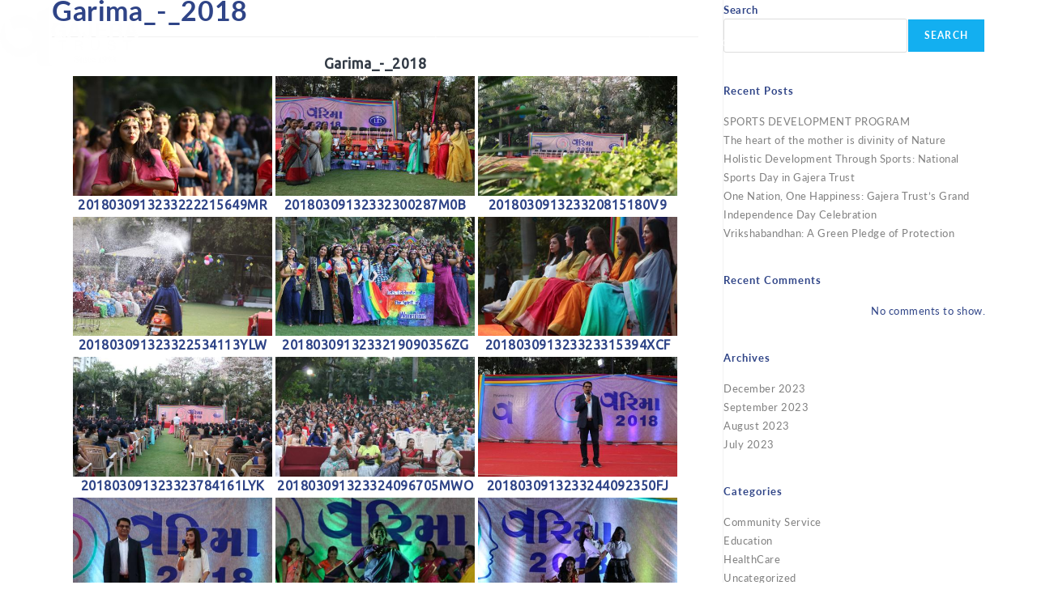

--- FILE ---
content_type: text/html; charset=UTF-8
request_url: https://gajeratrust.org/bwg_gallery/garima_-_2018/
body_size: 125776
content:
<!DOCTYPE html>
<html class="html" lang="en-US">
<head>
	<meta charset="UTF-8">
	<link rel="profile" href="https://gmpg.org/xfn/11">

	<script>
window.JetpackScriptData = {"site":{"icon":"https://gajeratrust.org/wp-content/uploads/2022/11/favicon.png","title":"Gajera Trust","host":"unknown","is_wpcom_platform":false}};
</script>
<meta name='robots' content='index, follow, max-image-preview:large, max-snippet:-1, max-video-preview:-1' />
	<style>img:is([sizes="auto" i], [sizes^="auto," i]) { contain-intrinsic-size: 3000px 1500px }</style>
	<meta name="viewport" content="width=device-width, initial-scale=1">
	<!-- This site is optimized with the Yoast SEO plugin v25.5 - https://yoast.com/wordpress/plugins/seo/ -->
	<title>Garima_-_2018 - Gajera Trust</title>
	<link rel="canonical" href="https://gajeratrust.org/bwg_gallery/garima_-_2018/" />
	<meta property="og:locale" content="en_US" />
	<meta property="og:type" content="article" />
	<meta property="og:title" content="Garima_-_2018 - Gajera Trust" />
	<meta property="og:url" content="https://gajeratrust.org/bwg_gallery/garima_-_2018/" />
	<meta property="og:site_name" content="Gajera Trust" />
	<meta property="article:modified_time" content="2023-06-10T08:52:58+00:00" />
	<meta name="twitter:card" content="summary_large_image" />
	<script type="application/ld+json" class="yoast-schema-graph">{"@context":"https://schema.org","@graph":[{"@type":"WebPage","@id":"https://gajeratrust.org/bwg_gallery/garima_-_2018/","url":"https://gajeratrust.org/bwg_gallery/garima_-_2018/","name":"Garima_-_2018 - Gajera Trust","isPartOf":{"@id":"https://gajeratrust.org/#website"},"datePublished":"2023-06-10T08:52:13+00:00","dateModified":"2023-06-10T08:52:58+00:00","inLanguage":"en-US","potentialAction":[{"@type":"ReadAction","target":["https://gajeratrust.org/bwg_gallery/garima_-_2018/"]}]},{"@type":"WebSite","@id":"https://gajeratrust.org/#website","url":"https://gajeratrust.org/","name":"Gajera Trust","description":"","potentialAction":[{"@type":"SearchAction","target":{"@type":"EntryPoint","urlTemplate":"https://gajeratrust.org/?s={search_term_string}"},"query-input":{"@type":"PropertyValueSpecification","valueRequired":true,"valueName":"search_term_string"}}],"inLanguage":"en-US"}]}</script>
	<!-- / Yoast SEO plugin. -->


<link rel="alternate" type="application/rss+xml" title="Gajera Trust &raquo; Feed" href="https://gajeratrust.org/feed/" />
<link rel="alternate" type="application/rss+xml" title="Gajera Trust &raquo; Comments Feed" href="https://gajeratrust.org/comments/feed/" />
<script>
window._wpemojiSettings = {"baseUrl":"https:\/\/s.w.org\/images\/core\/emoji\/16.0.1\/72x72\/","ext":".png","svgUrl":"https:\/\/s.w.org\/images\/core\/emoji\/16.0.1\/svg\/","svgExt":".svg","source":{"concatemoji":"https:\/\/gajeratrust.org\/wp-includes\/js\/wp-emoji-release.min.js?ver=392951e3b466b47c5e866582d3ea75f2"}};
/*! This file is auto-generated */
!function(s,n){var o,i,e;function c(e){try{var t={supportTests:e,timestamp:(new Date).valueOf()};sessionStorage.setItem(o,JSON.stringify(t))}catch(e){}}function p(e,t,n){e.clearRect(0,0,e.canvas.width,e.canvas.height),e.fillText(t,0,0);var t=new Uint32Array(e.getImageData(0,0,e.canvas.width,e.canvas.height).data),a=(e.clearRect(0,0,e.canvas.width,e.canvas.height),e.fillText(n,0,0),new Uint32Array(e.getImageData(0,0,e.canvas.width,e.canvas.height).data));return t.every(function(e,t){return e===a[t]})}function u(e,t){e.clearRect(0,0,e.canvas.width,e.canvas.height),e.fillText(t,0,0);for(var n=e.getImageData(16,16,1,1),a=0;a<n.data.length;a++)if(0!==n.data[a])return!1;return!0}function f(e,t,n,a){switch(t){case"flag":return n(e,"\ud83c\udff3\ufe0f\u200d\u26a7\ufe0f","\ud83c\udff3\ufe0f\u200b\u26a7\ufe0f")?!1:!n(e,"\ud83c\udde8\ud83c\uddf6","\ud83c\udde8\u200b\ud83c\uddf6")&&!n(e,"\ud83c\udff4\udb40\udc67\udb40\udc62\udb40\udc65\udb40\udc6e\udb40\udc67\udb40\udc7f","\ud83c\udff4\u200b\udb40\udc67\u200b\udb40\udc62\u200b\udb40\udc65\u200b\udb40\udc6e\u200b\udb40\udc67\u200b\udb40\udc7f");case"emoji":return!a(e,"\ud83e\udedf")}return!1}function g(e,t,n,a){var r="undefined"!=typeof WorkerGlobalScope&&self instanceof WorkerGlobalScope?new OffscreenCanvas(300,150):s.createElement("canvas"),o=r.getContext("2d",{willReadFrequently:!0}),i=(o.textBaseline="top",o.font="600 32px Arial",{});return e.forEach(function(e){i[e]=t(o,e,n,a)}),i}function t(e){var t=s.createElement("script");t.src=e,t.defer=!0,s.head.appendChild(t)}"undefined"!=typeof Promise&&(o="wpEmojiSettingsSupports",i=["flag","emoji"],n.supports={everything:!0,everythingExceptFlag:!0},e=new Promise(function(e){s.addEventListener("DOMContentLoaded",e,{once:!0})}),new Promise(function(t){var n=function(){try{var e=JSON.parse(sessionStorage.getItem(o));if("object"==typeof e&&"number"==typeof e.timestamp&&(new Date).valueOf()<e.timestamp+604800&&"object"==typeof e.supportTests)return e.supportTests}catch(e){}return null}();if(!n){if("undefined"!=typeof Worker&&"undefined"!=typeof OffscreenCanvas&&"undefined"!=typeof URL&&URL.createObjectURL&&"undefined"!=typeof Blob)try{var e="postMessage("+g.toString()+"("+[JSON.stringify(i),f.toString(),p.toString(),u.toString()].join(",")+"));",a=new Blob([e],{type:"text/javascript"}),r=new Worker(URL.createObjectURL(a),{name:"wpTestEmojiSupports"});return void(r.onmessage=function(e){c(n=e.data),r.terminate(),t(n)})}catch(e){}c(n=g(i,f,p,u))}t(n)}).then(function(e){for(var t in e)n.supports[t]=e[t],n.supports.everything=n.supports.everything&&n.supports[t],"flag"!==t&&(n.supports.everythingExceptFlag=n.supports.everythingExceptFlag&&n.supports[t]);n.supports.everythingExceptFlag=n.supports.everythingExceptFlag&&!n.supports.flag,n.DOMReady=!1,n.readyCallback=function(){n.DOMReady=!0}}).then(function(){return e}).then(function(){var e;n.supports.everything||(n.readyCallback(),(e=n.source||{}).concatemoji?t(e.concatemoji):e.wpemoji&&e.twemoji&&(t(e.twemoji),t(e.wpemoji)))}))}((window,document),window._wpemojiSettings);
</script>
<link rel='stylesheet' id='hfe-widgets-style-css' href='https://gajeratrust.org/wp-content/plugins/header-footer-elementor/inc/widgets-css/frontend.css?ver=2.7.0' media='all' />
<link rel='stylesheet' id='premium-addons-css' href='https://gajeratrust.org/wp-content/plugins/premium-addons-for-elementor/assets/frontend/min-css/premium-addons.min.css?ver=4.11.53' media='all' />
<style id='wp-emoji-styles-inline-css'>

	img.wp-smiley, img.emoji {
		display: inline !important;
		border: none !important;
		box-shadow: none !important;
		height: 1em !important;
		width: 1em !important;
		margin: 0 0.07em !important;
		vertical-align: -0.1em !important;
		background: none !important;
		padding: 0 !important;
	}
</style>
<link rel='stylesheet' id='wp-block-library-css' href='https://gajeratrust.org/wp-includes/css/dist/block-library/style.min.css?ver=392951e3b466b47c5e866582d3ea75f2' media='all' />
<style id='wp-block-library-theme-inline-css'>
.wp-block-audio :where(figcaption){color:#555;font-size:13px;text-align:center}.is-dark-theme .wp-block-audio :where(figcaption){color:#ffffffa6}.wp-block-audio{margin:0 0 1em}.wp-block-code{border:1px solid #ccc;border-radius:4px;font-family:Menlo,Consolas,monaco,monospace;padding:.8em 1em}.wp-block-embed :where(figcaption){color:#555;font-size:13px;text-align:center}.is-dark-theme .wp-block-embed :where(figcaption){color:#ffffffa6}.wp-block-embed{margin:0 0 1em}.blocks-gallery-caption{color:#555;font-size:13px;text-align:center}.is-dark-theme .blocks-gallery-caption{color:#ffffffa6}:root :where(.wp-block-image figcaption){color:#555;font-size:13px;text-align:center}.is-dark-theme :root :where(.wp-block-image figcaption){color:#ffffffa6}.wp-block-image{margin:0 0 1em}.wp-block-pullquote{border-bottom:4px solid;border-top:4px solid;color:currentColor;margin-bottom:1.75em}.wp-block-pullquote cite,.wp-block-pullquote footer,.wp-block-pullquote__citation{color:currentColor;font-size:.8125em;font-style:normal;text-transform:uppercase}.wp-block-quote{border-left:.25em solid;margin:0 0 1.75em;padding-left:1em}.wp-block-quote cite,.wp-block-quote footer{color:currentColor;font-size:.8125em;font-style:normal;position:relative}.wp-block-quote:where(.has-text-align-right){border-left:none;border-right:.25em solid;padding-left:0;padding-right:1em}.wp-block-quote:where(.has-text-align-center){border:none;padding-left:0}.wp-block-quote.is-large,.wp-block-quote.is-style-large,.wp-block-quote:where(.is-style-plain){border:none}.wp-block-search .wp-block-search__label{font-weight:700}.wp-block-search__button{border:1px solid #ccc;padding:.375em .625em}:where(.wp-block-group.has-background){padding:1.25em 2.375em}.wp-block-separator.has-css-opacity{opacity:.4}.wp-block-separator{border:none;border-bottom:2px solid;margin-left:auto;margin-right:auto}.wp-block-separator.has-alpha-channel-opacity{opacity:1}.wp-block-separator:not(.is-style-wide):not(.is-style-dots){width:100px}.wp-block-separator.has-background:not(.is-style-dots){border-bottom:none;height:1px}.wp-block-separator.has-background:not(.is-style-wide):not(.is-style-dots){height:2px}.wp-block-table{margin:0 0 1em}.wp-block-table td,.wp-block-table th{word-break:normal}.wp-block-table :where(figcaption){color:#555;font-size:13px;text-align:center}.is-dark-theme .wp-block-table :where(figcaption){color:#ffffffa6}.wp-block-video :where(figcaption){color:#555;font-size:13px;text-align:center}.is-dark-theme .wp-block-video :where(figcaption){color:#ffffffa6}.wp-block-video{margin:0 0 1em}:root :where(.wp-block-template-part.has-background){margin-bottom:0;margin-top:0;padding:1.25em 2.375em}
</style>
<style id='classic-theme-styles-inline-css'>
/*! This file is auto-generated */
.wp-block-button__link{color:#fff;background-color:#32373c;border-radius:9999px;box-shadow:none;text-decoration:none;padding:calc(.667em + 2px) calc(1.333em + 2px);font-size:1.125em}.wp-block-file__button{background:#32373c;color:#fff;text-decoration:none}
</style>
<style id='global-styles-inline-css'>
:root{--wp--preset--aspect-ratio--square: 1;--wp--preset--aspect-ratio--4-3: 4/3;--wp--preset--aspect-ratio--3-4: 3/4;--wp--preset--aspect-ratio--3-2: 3/2;--wp--preset--aspect-ratio--2-3: 2/3;--wp--preset--aspect-ratio--16-9: 16/9;--wp--preset--aspect-ratio--9-16: 9/16;--wp--preset--color--black: #000000;--wp--preset--color--cyan-bluish-gray: #abb8c3;--wp--preset--color--white: #ffffff;--wp--preset--color--pale-pink: #f78da7;--wp--preset--color--vivid-red: #cf2e2e;--wp--preset--color--luminous-vivid-orange: #ff6900;--wp--preset--color--luminous-vivid-amber: #fcb900;--wp--preset--color--light-green-cyan: #7bdcb5;--wp--preset--color--vivid-green-cyan: #00d084;--wp--preset--color--pale-cyan-blue: #8ed1fc;--wp--preset--color--vivid-cyan-blue: #0693e3;--wp--preset--color--vivid-purple: #9b51e0;--wp--preset--gradient--vivid-cyan-blue-to-vivid-purple: linear-gradient(135deg,rgba(6,147,227,1) 0%,rgb(155,81,224) 100%);--wp--preset--gradient--light-green-cyan-to-vivid-green-cyan: linear-gradient(135deg,rgb(122,220,180) 0%,rgb(0,208,130) 100%);--wp--preset--gradient--luminous-vivid-amber-to-luminous-vivid-orange: linear-gradient(135deg,rgba(252,185,0,1) 0%,rgba(255,105,0,1) 100%);--wp--preset--gradient--luminous-vivid-orange-to-vivid-red: linear-gradient(135deg,rgba(255,105,0,1) 0%,rgb(207,46,46) 100%);--wp--preset--gradient--very-light-gray-to-cyan-bluish-gray: linear-gradient(135deg,rgb(238,238,238) 0%,rgb(169,184,195) 100%);--wp--preset--gradient--cool-to-warm-spectrum: linear-gradient(135deg,rgb(74,234,220) 0%,rgb(151,120,209) 20%,rgb(207,42,186) 40%,rgb(238,44,130) 60%,rgb(251,105,98) 80%,rgb(254,248,76) 100%);--wp--preset--gradient--blush-light-purple: linear-gradient(135deg,rgb(255,206,236) 0%,rgb(152,150,240) 100%);--wp--preset--gradient--blush-bordeaux: linear-gradient(135deg,rgb(254,205,165) 0%,rgb(254,45,45) 50%,rgb(107,0,62) 100%);--wp--preset--gradient--luminous-dusk: linear-gradient(135deg,rgb(255,203,112) 0%,rgb(199,81,192) 50%,rgb(65,88,208) 100%);--wp--preset--gradient--pale-ocean: linear-gradient(135deg,rgb(255,245,203) 0%,rgb(182,227,212) 50%,rgb(51,167,181) 100%);--wp--preset--gradient--electric-grass: linear-gradient(135deg,rgb(202,248,128) 0%,rgb(113,206,126) 100%);--wp--preset--gradient--midnight: linear-gradient(135deg,rgb(2,3,129) 0%,rgb(40,116,252) 100%);--wp--preset--font-size--small: 13px;--wp--preset--font-size--medium: 20px;--wp--preset--font-size--large: 36px;--wp--preset--font-size--x-large: 42px;--wp--preset--spacing--20: 0.44rem;--wp--preset--spacing--30: 0.67rem;--wp--preset--spacing--40: 1rem;--wp--preset--spacing--50: 1.5rem;--wp--preset--spacing--60: 2.25rem;--wp--preset--spacing--70: 3.38rem;--wp--preset--spacing--80: 5.06rem;--wp--preset--shadow--natural: 6px 6px 9px rgba(0, 0, 0, 0.2);--wp--preset--shadow--deep: 12px 12px 50px rgba(0, 0, 0, 0.4);--wp--preset--shadow--sharp: 6px 6px 0px rgba(0, 0, 0, 0.2);--wp--preset--shadow--outlined: 6px 6px 0px -3px rgba(255, 255, 255, 1), 6px 6px rgba(0, 0, 0, 1);--wp--preset--shadow--crisp: 6px 6px 0px rgba(0, 0, 0, 1);}:where(.is-layout-flex){gap: 0.5em;}:where(.is-layout-grid){gap: 0.5em;}body .is-layout-flex{display: flex;}.is-layout-flex{flex-wrap: wrap;align-items: center;}.is-layout-flex > :is(*, div){margin: 0;}body .is-layout-grid{display: grid;}.is-layout-grid > :is(*, div){margin: 0;}:where(.wp-block-columns.is-layout-flex){gap: 2em;}:where(.wp-block-columns.is-layout-grid){gap: 2em;}:where(.wp-block-post-template.is-layout-flex){gap: 1.25em;}:where(.wp-block-post-template.is-layout-grid){gap: 1.25em;}.has-black-color{color: var(--wp--preset--color--black) !important;}.has-cyan-bluish-gray-color{color: var(--wp--preset--color--cyan-bluish-gray) !important;}.has-white-color{color: var(--wp--preset--color--white) !important;}.has-pale-pink-color{color: var(--wp--preset--color--pale-pink) !important;}.has-vivid-red-color{color: var(--wp--preset--color--vivid-red) !important;}.has-luminous-vivid-orange-color{color: var(--wp--preset--color--luminous-vivid-orange) !important;}.has-luminous-vivid-amber-color{color: var(--wp--preset--color--luminous-vivid-amber) !important;}.has-light-green-cyan-color{color: var(--wp--preset--color--light-green-cyan) !important;}.has-vivid-green-cyan-color{color: var(--wp--preset--color--vivid-green-cyan) !important;}.has-pale-cyan-blue-color{color: var(--wp--preset--color--pale-cyan-blue) !important;}.has-vivid-cyan-blue-color{color: var(--wp--preset--color--vivid-cyan-blue) !important;}.has-vivid-purple-color{color: var(--wp--preset--color--vivid-purple) !important;}.has-black-background-color{background-color: var(--wp--preset--color--black) !important;}.has-cyan-bluish-gray-background-color{background-color: var(--wp--preset--color--cyan-bluish-gray) !important;}.has-white-background-color{background-color: var(--wp--preset--color--white) !important;}.has-pale-pink-background-color{background-color: var(--wp--preset--color--pale-pink) !important;}.has-vivid-red-background-color{background-color: var(--wp--preset--color--vivid-red) !important;}.has-luminous-vivid-orange-background-color{background-color: var(--wp--preset--color--luminous-vivid-orange) !important;}.has-luminous-vivid-amber-background-color{background-color: var(--wp--preset--color--luminous-vivid-amber) !important;}.has-light-green-cyan-background-color{background-color: var(--wp--preset--color--light-green-cyan) !important;}.has-vivid-green-cyan-background-color{background-color: var(--wp--preset--color--vivid-green-cyan) !important;}.has-pale-cyan-blue-background-color{background-color: var(--wp--preset--color--pale-cyan-blue) !important;}.has-vivid-cyan-blue-background-color{background-color: var(--wp--preset--color--vivid-cyan-blue) !important;}.has-vivid-purple-background-color{background-color: var(--wp--preset--color--vivid-purple) !important;}.has-black-border-color{border-color: var(--wp--preset--color--black) !important;}.has-cyan-bluish-gray-border-color{border-color: var(--wp--preset--color--cyan-bluish-gray) !important;}.has-white-border-color{border-color: var(--wp--preset--color--white) !important;}.has-pale-pink-border-color{border-color: var(--wp--preset--color--pale-pink) !important;}.has-vivid-red-border-color{border-color: var(--wp--preset--color--vivid-red) !important;}.has-luminous-vivid-orange-border-color{border-color: var(--wp--preset--color--luminous-vivid-orange) !important;}.has-luminous-vivid-amber-border-color{border-color: var(--wp--preset--color--luminous-vivid-amber) !important;}.has-light-green-cyan-border-color{border-color: var(--wp--preset--color--light-green-cyan) !important;}.has-vivid-green-cyan-border-color{border-color: var(--wp--preset--color--vivid-green-cyan) !important;}.has-pale-cyan-blue-border-color{border-color: var(--wp--preset--color--pale-cyan-blue) !important;}.has-vivid-cyan-blue-border-color{border-color: var(--wp--preset--color--vivid-cyan-blue) !important;}.has-vivid-purple-border-color{border-color: var(--wp--preset--color--vivid-purple) !important;}.has-vivid-cyan-blue-to-vivid-purple-gradient-background{background: var(--wp--preset--gradient--vivid-cyan-blue-to-vivid-purple) !important;}.has-light-green-cyan-to-vivid-green-cyan-gradient-background{background: var(--wp--preset--gradient--light-green-cyan-to-vivid-green-cyan) !important;}.has-luminous-vivid-amber-to-luminous-vivid-orange-gradient-background{background: var(--wp--preset--gradient--luminous-vivid-amber-to-luminous-vivid-orange) !important;}.has-luminous-vivid-orange-to-vivid-red-gradient-background{background: var(--wp--preset--gradient--luminous-vivid-orange-to-vivid-red) !important;}.has-very-light-gray-to-cyan-bluish-gray-gradient-background{background: var(--wp--preset--gradient--very-light-gray-to-cyan-bluish-gray) !important;}.has-cool-to-warm-spectrum-gradient-background{background: var(--wp--preset--gradient--cool-to-warm-spectrum) !important;}.has-blush-light-purple-gradient-background{background: var(--wp--preset--gradient--blush-light-purple) !important;}.has-blush-bordeaux-gradient-background{background: var(--wp--preset--gradient--blush-bordeaux) !important;}.has-luminous-dusk-gradient-background{background: var(--wp--preset--gradient--luminous-dusk) !important;}.has-pale-ocean-gradient-background{background: var(--wp--preset--gradient--pale-ocean) !important;}.has-electric-grass-gradient-background{background: var(--wp--preset--gradient--electric-grass) !important;}.has-midnight-gradient-background{background: var(--wp--preset--gradient--midnight) !important;}.has-small-font-size{font-size: var(--wp--preset--font-size--small) !important;}.has-medium-font-size{font-size: var(--wp--preset--font-size--medium) !important;}.has-large-font-size{font-size: var(--wp--preset--font-size--large) !important;}.has-x-large-font-size{font-size: var(--wp--preset--font-size--x-large) !important;}
:where(.wp-block-post-template.is-layout-flex){gap: 1.25em;}:where(.wp-block-post-template.is-layout-grid){gap: 1.25em;}
:where(.wp-block-columns.is-layout-flex){gap: 2em;}:where(.wp-block-columns.is-layout-grid){gap: 2em;}
:root :where(.wp-block-pullquote){font-size: 1.5em;line-height: 1.6;}
</style>
<link rel='stylesheet' id='bwg_fonts-css' href='https://gajeratrust.org/wp-content/plugins/photo-gallery/css/bwg-fonts/fonts.css?ver=0.0.1' media='all' />
<link rel='stylesheet' id='sumoselect-css' href='https://gajeratrust.org/wp-content/plugins/photo-gallery/css/sumoselect.min.css?ver=3.4.6' media='all' />
<link rel='stylesheet' id='mCustomScrollbar-css' href='https://gajeratrust.org/wp-content/plugins/photo-gallery/css/jquery.mCustomScrollbar.min.css?ver=3.1.5' media='all' />
<link rel='stylesheet' id='bwg_googlefonts-css' href='https://fonts.googleapis.com/css?family=Ubuntu&#038;subset=greek,latin,greek-ext,vietnamese,cyrillic-ext,latin-ext,cyrillic' media='all' />
<link rel='stylesheet' id='bwg_frontend-css' href='https://gajeratrust.org/wp-content/plugins/photo-gallery/css/styles.min.css?ver=1.8.35' media='all' />
<link rel='stylesheet' id='hfe-style-css' href='https://gajeratrust.org/wp-content/plugins/header-footer-elementor/assets/css/header-footer-elementor.css?ver=2.7.0' media='all' />
<link rel='stylesheet' id='elementor-icons-css' href='https://gajeratrust.org/wp-content/plugins/elementor/assets/lib/eicons/css/elementor-icons.min.css?ver=5.45.0' media='all' />
<link rel='stylesheet' id='elementor-frontend-css' href='https://gajeratrust.org/wp-content/plugins/elementor/assets/css/frontend.min.css?ver=3.34.1' media='all' />
<link rel='stylesheet' id='elementor-post-7-css' href='https://gajeratrust.org/wp-content/uploads/elementor/css/post-7.css?ver=1768825760' media='all' />
<link rel='stylesheet' id='eihe-front-style-css' href='https://gajeratrust.org/wp-content/plugins/image-hover-effects-addon-for-elementor/assets/style.min.css?ver=1.4.4' media='all' />
<link rel='stylesheet' id='elementor-post-156-css' href='https://gajeratrust.org/wp-content/uploads/elementor/css/post-156.css?ver=1768825761' media='all' />
<link rel='stylesheet' id='elementor-post-391-css' href='https://gajeratrust.org/wp-content/uploads/elementor/css/post-391.css?ver=1768825761' media='all' />
<link rel='stylesheet' id='wpb-ea-bootstrap-grid-css' href='https://gajeratrust.org/wp-content/plugins/wpb-elementor-addons/inc/../assets/css/grid.min.css?ver=4.0.0' media='' />
<link rel='stylesheet' id='wpb-ea-owl-carousel-css' href='https://gajeratrust.org/wp-content/plugins/wpb-elementor-addons/inc/../assets/css/owl.carousel.css?ver=2.3.4' media='' />
<link rel='stylesheet' id='fancybox-css' href='https://gajeratrust.org/wp-content/plugins/master-addons/assets/vendor/fancybox/jquery.fancybox.min.css?ver=392951e3b466b47c5e866582d3ea75f2' media='all' />
<link rel='stylesheet' id='wpb-lineicons-css-css' href='https://gajeratrust.org/wp-content/plugins/wpb-elementor-addons/inc/../assets/icons/lineicons/lineicons.min.css?ver=1.0' media='' />
<link rel='stylesheet' id='wpb_ea_main_css-css' href='https://gajeratrust.org/wp-content/plugins/wpb-elementor-addons/inc/../assets/css/main.css?ver=1.0' media='' />
<style id='wpb_ea_main_css-inline-css'>

        .wpb-ea-team-member .social-buttons,
        .wpb-ea-service-box-image .wpb-ea-service-box-btn:hover {
            background: #3878ff;
        }
        .wpb-ea-service-box-icon .wpb-ea-service-box-btn:hover {
            color: #3878ff;
        }
        .wpb-ea-service-box-image .wpb-ea-service-box-btn:hover {
            border-color: #3878ff;
        }
        
</style>
<link rel='stylesheet' id='font-awesome-css' href='https://gajeratrust.org/wp-content/themes/oceanwp/assets/fonts/fontawesome/css/all.min.css?ver=6.7.2' media='all' />
<link rel='stylesheet' id='simple-line-icons-css' href='https://gajeratrust.org/wp-content/themes/oceanwp/assets/css/third/simple-line-icons.min.css?ver=2.4.0' media='all' />
<link rel='stylesheet' id='oceanwp-style-css' href='https://gajeratrust.org/wp-content/themes/oceanwp/assets/css/style.min.css?ver=4.0.8' media='all' />
<link rel='stylesheet' id='oceanwp-google-font-lato-css' href='https://gajeratrust.org/wp-content/uploads/oceanwp-webfonts-css/2aa012b8d7502dd9473761c6aee9f348.css?ver=392951e3b466b47c5e866582d3ea75f2' media='all' />
<link rel='stylesheet' id='hfe-elementor-icons-css' href='https://gajeratrust.org/wp-content/plugins/elementor/assets/lib/eicons/css/elementor-icons.min.css?ver=5.34.0' media='all' />
<link rel='stylesheet' id='hfe-icons-list-css' href='https://gajeratrust.org/wp-content/plugins/elementor/assets/css/widget-icon-list.min.css?ver=3.24.3' media='all' />
<link rel='stylesheet' id='hfe-social-icons-css' href='https://gajeratrust.org/wp-content/plugins/elementor/assets/css/widget-social-icons.min.css?ver=3.24.0' media='all' />
<link rel='stylesheet' id='hfe-social-share-icons-brands-css' href='https://gajeratrust.org/wp-content/plugins/elementor/assets/lib/font-awesome/css/brands.css?ver=5.15.3' media='all' />
<link rel='stylesheet' id='hfe-social-share-icons-fontawesome-css' href='https://gajeratrust.org/wp-content/plugins/elementor/assets/lib/font-awesome/css/fontawesome.css?ver=5.15.3' media='all' />
<link rel='stylesheet' id='hfe-nav-menu-icons-css' href='https://gajeratrust.org/wp-content/plugins/elementor/assets/lib/font-awesome/css/solid.css?ver=5.15.3' media='all' />
<link rel='stylesheet' id='hfe-widget-blockquote-css' href='https://gajeratrust.org/wp-content/plugins/elementor-pro/assets/css/widget-blockquote.min.css?ver=3.25.0' media='all' />
<link rel='stylesheet' id='hfe-mega-menu-css' href='https://gajeratrust.org/wp-content/plugins/elementor-pro/assets/css/widget-mega-menu.min.css?ver=3.26.2' media='all' />
<link rel='stylesheet' id='hfe-nav-menu-widget-css' href='https://gajeratrust.org/wp-content/plugins/elementor-pro/assets/css/widget-nav-menu.min.css?ver=3.26.0' media='all' />
<link rel='stylesheet' id='ekit-widget-styles-css' href='https://gajeratrust.org/wp-content/plugins/elementskit-lite/widgets/init/assets/css/widget-styles.css?ver=3.7.7' media='all' />
<link rel='stylesheet' id='ekit-responsive-css' href='https://gajeratrust.org/wp-content/plugins/elementskit-lite/widgets/init/assets/css/responsive.css?ver=3.7.7' media='all' />
<link rel='stylesheet' id='widget-icon-list-css' href='https://gajeratrust.org/wp-content/plugins/elementor/assets/css/widget-icon-list.min.css?ver=3.34.1' media='all' />
<link rel='stylesheet' id='master-addons-main-style-css' href='https://gajeratrust.org/wp-content/plugins/master-addons/assets/css/master-addons-styles.css?ver=392951e3b466b47c5e866582d3ea75f2' media='all' />
<link rel='stylesheet' id='oe-widgets-style-css' href='https://gajeratrust.org/wp-content/plugins/ocean-extra/assets/css/widgets.css?ver=392951e3b466b47c5e866582d3ea75f2' media='all' />
<link rel='stylesheet' id='elementor-gf-local-lato-css' href='https://gajeratrust.org/wp-content/uploads/elementor/google-fonts/css/lato.css?ver=1745826998' media='all' />
<link rel='stylesheet' id='elementor-icons-shared-0-css' href='https://gajeratrust.org/wp-content/plugins/elementor/assets/lib/font-awesome/css/fontawesome.min.css?ver=5.15.3' media='all' />
<link rel='stylesheet' id='elementor-icons-fa-brands-css' href='https://gajeratrust.org/wp-content/plugins/elementor/assets/lib/font-awesome/css/brands.min.css?ver=5.15.3' media='all' />
<link rel='stylesheet' id='elementor-icons-fa-regular-css' href='https://gajeratrust.org/wp-content/plugins/elementor/assets/lib/font-awesome/css/regular.min.css?ver=5.15.3' media='all' />
<script id="jquery-core-js-before">
/* < ![CDATA[ */
function jltmaNS(n){for(var e=n.split("."),a=window,i="",r=e.length,t=0;r>t;t++)"window"!=e[t]&&(i=e[t],a[i]=a[i]||{},a=a[i]);return a;}
/* ]]> */
</script>
<script src="https://gajeratrust.org/wp-includes/js/jquery/jquery.min.js?ver=3.7.1" id="jquery-core-js"></script>
<script src="https://gajeratrust.org/wp-includes/js/jquery/jquery-migrate.min.js?ver=3.4.1" id="jquery-migrate-js"></script>
<script id="jquery-js-after">
!function($){"use strict";$(document).ready(function(){$(this).scrollTop()>100&&$(".hfe-scroll-to-top-wrap").removeClass("hfe-scroll-to-top-hide"),$(window).scroll(function(){$(this).scrollTop()<100?$(".hfe-scroll-to-top-wrap").fadeOut(300):$(".hfe-scroll-to-top-wrap").fadeIn(300)}),$(".hfe-scroll-to-top-wrap").on("click",function(){$("html, body").animate({scrollTop:0},300);return!1})})}(jQuery);
!function($){'use strict';$(document).ready(function(){var bar=$('.hfe-reading-progress-bar');if(!bar.length)return;$(window).on('scroll',function(){var s=$(window).scrollTop(),d=$(document).height()-$(window).height(),p=d? s/d*100:0;bar.css('width',p+'%')});});}(jQuery);
</script>
<script src="https://gajeratrust.org/wp-content/plugins/photo-gallery/js/jquery.sumoselect.min.js?ver=3.4.6" id="sumoselect-js"></script>
<script src="https://gajeratrust.org/wp-content/plugins/photo-gallery/js/tocca.min.js?ver=2.0.9" id="bwg_mobile-js"></script>
<script src="https://gajeratrust.org/wp-content/plugins/photo-gallery/js/jquery.mCustomScrollbar.concat.min.js?ver=3.1.5" id="mCustomScrollbar-js"></script>
<script src="https://gajeratrust.org/wp-content/plugins/photo-gallery/js/jquery.fullscreen.min.js?ver=0.6.0" id="jquery-fullscreen-js"></script>
<script id="bwg_frontend-js-extra">
var bwg_objectsL10n = {"bwg_field_required":"field is required.","bwg_mail_validation":"This is not a valid email address.","bwg_search_result":"There are no images matching your search.","bwg_select_tag":"Select Tag","bwg_order_by":"Order By","bwg_search":"Search","bwg_show_ecommerce":"Show Ecommerce","bwg_hide_ecommerce":"Hide Ecommerce","bwg_show_comments":"Show Comments","bwg_hide_comments":"Hide Comments","bwg_restore":"Restore","bwg_maximize":"Maximize","bwg_fullscreen":"Fullscreen","bwg_exit_fullscreen":"Exit Fullscreen","bwg_search_tag":"SEARCH...","bwg_tag_no_match":"No tags found","bwg_all_tags_selected":"All tags selected","bwg_tags_selected":"tags selected","play":"Play","pause":"Pause","is_pro":"","bwg_play":"Play","bwg_pause":"Pause","bwg_hide_info":"Hide info","bwg_show_info":"Show info","bwg_hide_rating":"Hide rating","bwg_show_rating":"Show rating","ok":"Ok","cancel":"Cancel","select_all":"Select all","lazy_load":"0","lazy_loader":"https:\/\/gajeratrust.org\/wp-content\/plugins\/photo-gallery\/images\/ajax_loader.png","front_ajax":"0","bwg_tag_see_all":"see all tags","bwg_tag_see_less":"see less tags"};
</script>
<script src="https://gajeratrust.org/wp-content/plugins/photo-gallery/js/scripts.min.js?ver=1.8.35" id="bwg_frontend-js"></script>
<meta name="robots" content="noindex,nofollow" />
<link rel="https://api.w.org/" href="https://gajeratrust.org/wp-json/" /><link rel="EditURI" type="application/rsd+xml" title="RSD" href="https://gajeratrust.org/xmlrpc.php?rsd" />
<link rel="alternate" title="oEmbed (JSON)" type="application/json+oembed" href="https://gajeratrust.org/wp-json/oembed/1.0/embed?url=https%3A%2F%2Fgajeratrust.org%2Fbwg_gallery%2Fgarima_-_2018%2F" />
<link rel="alternate" title="oEmbed (XML)" type="text/xml+oembed" href="https://gajeratrust.org/wp-json/oembed/1.0/embed?url=https%3A%2F%2Fgajeratrust.org%2Fbwg_gallery%2Fgarima_-_2018%2F&#038;format=xml" />
<meta name="generator" content="Elementor 3.34.1; features: additional_custom_breakpoints; settings: css_print_method-external, google_font-enabled, font_display-swap">
			<style>
				.e-con.e-parent:nth-of-type(n+4):not(.e-lazyloaded):not(.e-no-lazyload),
				.e-con.e-parent:nth-of-type(n+4):not(.e-lazyloaded):not(.e-no-lazyload) * {
					background-image: none !important;
				}
				@media screen and (max-height: 1024px) {
					.e-con.e-parent:nth-of-type(n+3):not(.e-lazyloaded):not(.e-no-lazyload),
					.e-con.e-parent:nth-of-type(n+3):not(.e-lazyloaded):not(.e-no-lazyload) * {
						background-image: none !important;
					}
				}
				@media screen and (max-height: 640px) {
					.e-con.e-parent:nth-of-type(n+2):not(.e-lazyloaded):not(.e-no-lazyload),
					.e-con.e-parent:nth-of-type(n+2):not(.e-lazyloaded):not(.e-no-lazyload) * {
						background-image: none !important;
					}
				}
			</style>
			<link rel="icon" href="https://gajeratrust.org/wp-content/uploads/2022/11/favicon.png" sizes="32x32" />
<link rel="icon" href="https://gajeratrust.org/wp-content/uploads/2022/11/favicon.png" sizes="192x192" />
<link rel="apple-touch-icon" href="https://gajeratrust.org/wp-content/uploads/2022/11/favicon.png" />
<meta name="msapplication-TileImage" content="https://gajeratrust.org/wp-content/uploads/2022/11/favicon.png" />
		<style id="wp-custom-css">
			@import url("https://use.typekit.net/mux3gvh.css");a:active,a:focus{outline:0;border:none;-moz-outline-style:none}*:focus{outline:0 !important}		</style>
		<!-- OceanWP CSS -->
<style type="text/css">
/* Colors */body .theme-button,body input[type="submit"],body button[type="submit"],body button,body .button,body div.wpforms-container-full .wpforms-form input[type=submit],body div.wpforms-container-full .wpforms-form button[type=submit],body div.wpforms-container-full .wpforms-form .wpforms-page-button,.woocommerce-cart .wp-element-button,.woocommerce-checkout .wp-element-button,.wp-block-button__link{border-color:#ffffff}body .theme-button:hover,body input[type="submit"]:hover,body button[type="submit"]:hover,body button:hover,body .button:hover,body div.wpforms-container-full .wpforms-form input[type=submit]:hover,body div.wpforms-container-full .wpforms-form input[type=submit]:active,body div.wpforms-container-full .wpforms-form button[type=submit]:hover,body div.wpforms-container-full .wpforms-form button[type=submit]:active,body div.wpforms-container-full .wpforms-form .wpforms-page-button:hover,body div.wpforms-container-full .wpforms-form .wpforms-page-button:active,.woocommerce-cart .wp-element-button:hover,.woocommerce-checkout .wp-element-button:hover,.wp-block-button__link:hover{border-color:#ffffff}h1{color:#2f4487}h2{color:#2f4487}h3{color:#2f4487}/* OceanWP Style Settings CSS */.theme-button,input[type="submit"],button[type="submit"],button,.button,body div.wpforms-container-full .wpforms-form input[type=submit],body div.wpforms-container-full .wpforms-form button[type=submit],body div.wpforms-container-full .wpforms-form .wpforms-page-button{border-style:solid}.theme-button,input[type="submit"],button[type="submit"],button,.button,body div.wpforms-container-full .wpforms-form input[type=submit],body div.wpforms-container-full .wpforms-form button[type=submit],body div.wpforms-container-full .wpforms-form .wpforms-page-button{border-width:1px}form input[type="text"],form input[type="password"],form input[type="email"],form input[type="url"],form input[type="date"],form input[type="month"],form input[type="time"],form input[type="datetime"],form input[type="datetime-local"],form input[type="week"],form input[type="number"],form input[type="search"],form input[type="tel"],form input[type="color"],form select,form textarea,.woocommerce .woocommerce-checkout .select2-container--default .select2-selection--single{border-style:solid}body div.wpforms-container-full .wpforms-form input[type=date],body div.wpforms-container-full .wpforms-form input[type=datetime],body div.wpforms-container-full .wpforms-form input[type=datetime-local],body div.wpforms-container-full .wpforms-form input[type=email],body div.wpforms-container-full .wpforms-form input[type=month],body div.wpforms-container-full .wpforms-form input[type=number],body div.wpforms-container-full .wpforms-form input[type=password],body div.wpforms-container-full .wpforms-form input[type=range],body div.wpforms-container-full .wpforms-form input[type=search],body div.wpforms-container-full .wpforms-form input[type=tel],body div.wpforms-container-full .wpforms-form input[type=text],body div.wpforms-container-full .wpforms-form input[type=time],body div.wpforms-container-full .wpforms-form input[type=url],body div.wpforms-container-full .wpforms-form input[type=week],body div.wpforms-container-full .wpforms-form select,body div.wpforms-container-full .wpforms-form textarea{border-style:solid}form input[type="text"],form input[type="password"],form input[type="email"],form input[type="url"],form input[type="date"],form input[type="month"],form input[type="time"],form input[type="datetime"],form input[type="datetime-local"],form input[type="week"],form input[type="number"],form input[type="search"],form input[type="tel"],form input[type="color"],form select,form textarea{border-radius:3px}body div.wpforms-container-full .wpforms-form input[type=date],body div.wpforms-container-full .wpforms-form input[type=datetime],body div.wpforms-container-full .wpforms-form input[type=datetime-local],body div.wpforms-container-full .wpforms-form input[type=email],body div.wpforms-container-full .wpforms-form input[type=month],body div.wpforms-container-full .wpforms-form input[type=number],body div.wpforms-container-full .wpforms-form input[type=password],body div.wpforms-container-full .wpforms-form input[type=range],body div.wpforms-container-full .wpforms-form input[type=search],body div.wpforms-container-full .wpforms-form input[type=tel],body div.wpforms-container-full .wpforms-form input[type=text],body div.wpforms-container-full .wpforms-form input[type=time],body div.wpforms-container-full .wpforms-form input[type=url],body div.wpforms-container-full .wpforms-form input[type=week],body div.wpforms-container-full .wpforms-form select,body div.wpforms-container-full .wpforms-form textarea{border-radius:3px}#main #content-wrap,.separate-layout #main #content-wrap{padding-top:0;padding-bottom:0}/* Header */#site-header,.has-transparent-header .is-sticky #site-header,.has-vh-transparent .is-sticky #site-header.vertical-header,#searchform-header-replace{background-color:rgba(255,255,255,0)}#site-header.has-header-media .overlay-header-media{background-color:rgba(0,0,0,0.5)}/* Blog CSS */.ocean-single-post-header ul.meta-item li a:hover{color:#333333}/* Sidebar */.widget-area{padding:0!important}/* Typography */body{font-family:Lato;font-size:1.2 rem;line-height:1.8;font-weight:400}h1,h2,h3,h4,h5,h6,.theme-heading,.widget-title,.oceanwp-widget-recent-posts-title,.comment-reply-title,.entry-title,.sidebar-box .widget-title{line-height:1.4}h1{font-size:23px;line-height:1.4}h2{font-size:20px;line-height:1.4}h3{font-size:18px;line-height:1.4}h4{font-size:17px;line-height:1.4}h5{font-size:14px;line-height:1.4}h6{font-size:15px;line-height:1.4}.page-header .page-header-title,.page-header.background-image-page-header .page-header-title{font-size:32px;line-height:1.4}.page-header .page-subheading{font-size:15px;line-height:1.8}.site-breadcrumbs,.site-breadcrumbs a{font-size:13px;line-height:1.4}#top-bar-content,#top-bar-social-alt{font-size:12px;line-height:1.8}#site-logo a.site-logo-text{font-size:24px;line-height:1.8}.dropdown-menu ul li a.menu-link,#site-header.full_screen-header .fs-dropdown-menu ul.sub-menu li a{font-size:12px;line-height:1.2;letter-spacing:.6px}.sidr-class-dropdown-menu li a,a.sidr-class-toggle-sidr-close,#mobile-dropdown ul li a,body #mobile-fullscreen ul li a{font-size:15px;line-height:1.8}.blog-entry.post .blog-entry-header .entry-title a{font-size:24px;line-height:1.4}.ocean-single-post-header .single-post-title{font-size:34px;line-height:1.4;letter-spacing:.6px}.ocean-single-post-header ul.meta-item li,.ocean-single-post-header ul.meta-item li a{font-size:13px;line-height:1.4;letter-spacing:.6px}.ocean-single-post-header .post-author-name,.ocean-single-post-header .post-author-name a{font-size:14px;line-height:1.4;letter-spacing:.6px}.ocean-single-post-header .post-author-description{font-size:12px;line-height:1.4;letter-spacing:.6px}.single-post .entry-title{line-height:1.4;letter-spacing:.6px}.single-post ul.meta li,.single-post ul.meta li a{font-size:14px;line-height:1.4;letter-spacing:.6px}.sidebar-box .widget-title,.sidebar-box.widget_block .wp-block-heading{font-size:13px;line-height:1;letter-spacing:1px}#footer-widgets .footer-box .widget-title{font-size:13px;line-height:1;letter-spacing:1px}#footer-bottom #copyright{font-size:12px;line-height:1}#footer-bottom #footer-bottom-menu{font-size:12px;line-height:1}.woocommerce-store-notice.demo_store{line-height:2;letter-spacing:1.5px}.demo_store .woocommerce-store-notice__dismiss-link{line-height:2;letter-spacing:1.5px}.woocommerce ul.products li.product li.title h2,.woocommerce ul.products li.product li.title a{font-size:14px;line-height:1.5}.woocommerce ul.products li.product li.category,.woocommerce ul.products li.product li.category a{font-size:12px;line-height:1}.woocommerce ul.products li.product .price{font-size:18px;line-height:1}.woocommerce ul.products li.product .button,.woocommerce ul.products li.product .product-inner .added_to_cart{font-size:12px;line-height:1.5;letter-spacing:1px}.woocommerce ul.products li.owp-woo-cond-notice span,.woocommerce ul.products li.owp-woo-cond-notice a{font-size:16px;line-height:1;letter-spacing:1px;font-weight:600;text-transform:capitalize}.woocommerce div.product .product_title{font-size:24px;line-height:1.4;letter-spacing:.6px}.woocommerce div.product p.price{font-size:36px;line-height:1}.woocommerce .owp-btn-normal .summary form button.button,.woocommerce .owp-btn-big .summary form button.button,.woocommerce .owp-btn-very-big .summary form button.button{font-size:12px;line-height:1.5;letter-spacing:1px;text-transform:uppercase}.woocommerce div.owp-woo-single-cond-notice span,.woocommerce div.owp-woo-single-cond-notice a{font-size:18px;line-height:2;letter-spacing:1.5px;font-weight:600;text-transform:capitalize}.ocean-preloader--active .preloader-after-content{font-size:20px;line-height:1.8;letter-spacing:.6px}
</style></head>

<body data-rsssl=1 class="wp-singular bwg_gallery-template-default single single-bwg_gallery postid-6271 wp-embed-responsive wp-theme-oceanwp ehf-header ehf-footer ehf-template-oceanwp ehf-stylesheet-oceanwp wpb-elementor-addons oceanwp-theme dropdown-mobile no-header-border default-breakpoint has-sidebar content-right-sidebar has-breadcrumbs elementor-default elementor-kit-7" itemscope="itemscope" itemtype="https://schema.org/WebPage">

	
	
	<div id="outer-wrap" class="site clr">

		<a class="skip-link screen-reader-text" href="#main">Skip to content</a>

		
		<div id="wrap" class="clr">

			
					<header id="masthead" itemscope="itemscope" itemtype="https://schema.org/WPHeader">
			<p class="main-title bhf-hidden" itemprop="headline"><a href="https://gajeratrust.org" title="Gajera Trust" rel="home">Gajera Trust</a></p>
					<div data-elementor-type="wp-post" data-elementor-id="156" class="elementor elementor-156" data-elementor-post-type="elementor-hf">
						<section class="elementor-section elementor-top-section elementor-element elementor-element-aa77b13 elementor-section-height-min-height elementor-section-content-middle elementor-section-boxed elementor-section-height-default elementor-section-items-middle jltma-glass-effect-no" data-id="aa77b13" data-element_type="section" data-settings="{&quot;sticky&quot;:&quot;top&quot;,&quot;sticky_effects_offset&quot;:135,&quot;sticky_on&quot;:[&quot;desktop&quot;,&quot;tablet&quot;,&quot;mobile&quot;],&quot;sticky_offset&quot;:0,&quot;sticky_anchor_link_offset&quot;:0}">
						<div class="elementor-container elementor-column-gap-default">
					<div class="elementor-column elementor-col-50 elementor-top-column elementor-element elementor-element-ebdbea8 jltma-glass-effect-no elementor-invisible" data-id="ebdbea8" data-element_type="column" data-settings="{&quot;animation&quot;:&quot;fadeInDown&quot;}">
			<div class="elementor-widget-wrap elementor-element-populated">
						<div class="elementor-element elementor-element-c9e820a elementor-widget__width-auto jltma-glass-effect-no elementor-widget elementor-widget-image" data-id="c9e820a" data-element_type="widget" data-widget_type="image.default">
				<div class="elementor-widget-container">
																<a href="https://gajeratrust.org/">
							<img width="1206" height="506" src="https://gajeratrust.org/wp-content/uploads/2022/11/GT-since_-white-1.png" class="attachment-full size-full wp-image-7153" alt="" srcset="https://gajeratrust.org/wp-content/uploads/2022/11/GT-since_-white-1.png 1206w, https://gajeratrust.org/wp-content/uploads/2022/11/GT-since_-white-1-300x126.png 300w, https://gajeratrust.org/wp-content/uploads/2022/11/GT-since_-white-1-1024x430.png 1024w, https://gajeratrust.org/wp-content/uploads/2022/11/GT-since_-white-1-768x322.png 768w" sizes="(max-width: 1206px) 100vw, 1206px" />								</a>
															</div>
				</div>
					</div>
		</div>
				<div class="elementor-column elementor-col-50 elementor-top-column elementor-element elementor-element-e6faf89 jltma-glass-effect-no elementor-invisible" data-id="e6faf89" data-element_type="column" data-settings="{&quot;animation_delay&quot;:300,&quot;animation&quot;:&quot;fadeInDown&quot;}">
			<div class="elementor-widget-wrap elementor-element-populated">
						<div class="elementor-element elementor-element-abd9d91 elementor-nav-menu--stretch elementor-nav-menu__align-end elementor-hidden-tablet elementor-hidden-mobile elementor-absolute elementor-nav-menu__text-align-center elementor-nav-menu--dropdown-tablet elementor-nav-menu--toggle elementor-nav-menu--burger jltma-glass-effect-no elementor-widget elementor-widget-nav-menu" data-id="abd9d91" data-element_type="widget" data-settings="{&quot;submenu_icon&quot;:{&quot;value&quot;:&quot;&lt;i class=\&quot;\&quot;&gt;&lt;\/i&gt;&quot;,&quot;library&quot;:&quot;&quot;},&quot;full_width&quot;:&quot;stretch&quot;,&quot;_position&quot;:&quot;absolute&quot;,&quot;layout&quot;:&quot;horizontal&quot;,&quot;toggle&quot;:&quot;burger&quot;}" data-widget_type="nav-menu.default">
				<div class="elementor-widget-container">
								<nav aria-label="Menu" class="elementor-nav-menu--main elementor-nav-menu__container elementor-nav-menu--layout-horizontal e--pointer-underline e--animation-fade">
				<ul id="menu-1-abd9d91" class="elementor-nav-menu"><li class="menu-item menu-item-type-custom menu-item-object-custom menu-item-has-children menu-item-22"><a href="#" class="elementor-item elementor-item-anchor">About Us</a>
<ul class="sub-menu elementor-nav-menu--dropdown">
	<li class="menu-item menu-item-type-post_type menu-item-object-page menu-item-2560"><a href="https://gajeratrust.org/believe/" class="elementor-sub-item">Our Vision</a></li>
	<li class="menu-item menu-item-type-post_type menu-item-object-page menu-item-2162"><a href="https://gajeratrust.org/trustee/" class="elementor-sub-item">Trustees</a></li>
	<li class="menu-item menu-item-type-post_type menu-item-object-page menu-item-4431"><a href="https://gajeratrust.org/our-people/" class="elementor-sub-item">Leadership Team</a></li>
</ul>
</li>
<li class="menu-item menu-item-type-custom menu-item-object-custom menu-item-has-children menu-item-23"><a href="#" class="elementor-item elementor-item-anchor">Initiatives</a>
<ul class="sub-menu elementor-nav-menu--dropdown">
	<li class="menu-item menu-item-type-post_type menu-item-object-page menu-item-2962"><a href="https://gajeratrust.org/healthcare/" class="elementor-sub-item">Health</a></li>
	<li class="menu-item menu-item-type-post_type menu-item-object-page menu-item-has-children menu-item-2849"><a href="https://gajeratrust.org/education/" class="elementor-sub-item">Education</a>
	<ul class="sub-menu elementor-nav-menu--dropdown">
		<li class="menu-item menu-item-type-post_type menu-item-object-page menu-item-5329"><a href="https://gajeratrust.org/sunitas-makerspace/" class="elementor-sub-item">Sunita’s Makerspace</a></li>
	</ul>
</li>
	<li class="menu-item menu-item-type-post_type menu-item-object-page menu-item-3054"><a href="https://gajeratrust.org/community-service/" class="elementor-sub-item">Community Service</a></li>
	<li class="menu-item menu-item-type-post_type menu-item-object-page menu-item-3474"><a href="https://gajeratrust.org/environment/" class="elementor-sub-item">Environment</a></li>
</ul>
</li>
<li class="menu-item menu-item-type-custom menu-item-object-custom menu-item-has-children menu-item-24"><a href="#" class="elementor-item elementor-item-anchor">Explore</a>
<ul class="sub-menu elementor-nav-menu--dropdown">
	<li class="menu-item menu-item-type-post_type menu-item-object-page menu-item-4381"><a href="https://gajeratrust.org/press-article/" class="elementor-sub-item">Press Release</a></li>
	<li class="menu-item menu-item-type-post_type menu-item-object-page menu-item-6224"><a href="https://gajeratrust.org/gallery/" class="elementor-sub-item">Gallery</a></li>
	<li class="menu-item menu-item-type-custom menu-item-object-custom menu-item-2058"><a href="https://alumni.laxmi.edu.in/" class="elementor-sub-item">Alumni</a></li>
</ul>
</li>
<li class="menu-item menu-item-type-post_type menu-item-object-page menu-item-4480"><a href="https://gajeratrust.org/contact/" class="elementor-item">Contact</a></li>
<li class="menu-item menu-item-type-custom menu-item-object-custom menu-item-26"><a href="https://mis.gajeratrust.org/HR/Career" class="elementor-item">Career</a></li>
<li class="menu-item menu-item-type-post_type menu-item-object-page menu-item-6386"><a href="https://gajeratrust.org/blog/" class="elementor-item">Blog</a></li>
</ul>			</nav>
					<div class="elementor-menu-toggle" role="button" tabindex="0" aria-label="Menu Toggle" aria-expanded="false">
			<i aria-hidden="true" role="presentation" class="elementor-menu-toggle__icon--open eicon-menu-bar"></i><i aria-hidden="true" role="presentation" class="elementor-menu-toggle__icon--close eicon-close"></i>		</div>
					<nav class="elementor-nav-menu--dropdown elementor-nav-menu__container" aria-hidden="true">
				<ul id="menu-2-abd9d91" class="elementor-nav-menu"><li class="menu-item menu-item-type-custom menu-item-object-custom menu-item-has-children menu-item-22"><a href="#" class="elementor-item elementor-item-anchor" tabindex="-1">About Us</a>
<ul class="sub-menu elementor-nav-menu--dropdown">
	<li class="menu-item menu-item-type-post_type menu-item-object-page menu-item-2560"><a href="https://gajeratrust.org/believe/" class="elementor-sub-item" tabindex="-1">Our Vision</a></li>
	<li class="menu-item menu-item-type-post_type menu-item-object-page menu-item-2162"><a href="https://gajeratrust.org/trustee/" class="elementor-sub-item" tabindex="-1">Trustees</a></li>
	<li class="menu-item menu-item-type-post_type menu-item-object-page menu-item-4431"><a href="https://gajeratrust.org/our-people/" class="elementor-sub-item" tabindex="-1">Leadership Team</a></li>
</ul>
</li>
<li class="menu-item menu-item-type-custom menu-item-object-custom menu-item-has-children menu-item-23"><a href="#" class="elementor-item elementor-item-anchor" tabindex="-1">Initiatives</a>
<ul class="sub-menu elementor-nav-menu--dropdown">
	<li class="menu-item menu-item-type-post_type menu-item-object-page menu-item-2962"><a href="https://gajeratrust.org/healthcare/" class="elementor-sub-item" tabindex="-1">Health</a></li>
	<li class="menu-item menu-item-type-post_type menu-item-object-page menu-item-has-children menu-item-2849"><a href="https://gajeratrust.org/education/" class="elementor-sub-item" tabindex="-1">Education</a>
	<ul class="sub-menu elementor-nav-menu--dropdown">
		<li class="menu-item menu-item-type-post_type menu-item-object-page menu-item-5329"><a href="https://gajeratrust.org/sunitas-makerspace/" class="elementor-sub-item" tabindex="-1">Sunita’s Makerspace</a></li>
	</ul>
</li>
	<li class="menu-item menu-item-type-post_type menu-item-object-page menu-item-3054"><a href="https://gajeratrust.org/community-service/" class="elementor-sub-item" tabindex="-1">Community Service</a></li>
	<li class="menu-item menu-item-type-post_type menu-item-object-page menu-item-3474"><a href="https://gajeratrust.org/environment/" class="elementor-sub-item" tabindex="-1">Environment</a></li>
</ul>
</li>
<li class="menu-item menu-item-type-custom menu-item-object-custom menu-item-has-children menu-item-24"><a href="#" class="elementor-item elementor-item-anchor" tabindex="-1">Explore</a>
<ul class="sub-menu elementor-nav-menu--dropdown">
	<li class="menu-item menu-item-type-post_type menu-item-object-page menu-item-4381"><a href="https://gajeratrust.org/press-article/" class="elementor-sub-item" tabindex="-1">Press Release</a></li>
	<li class="menu-item menu-item-type-post_type menu-item-object-page menu-item-6224"><a href="https://gajeratrust.org/gallery/" class="elementor-sub-item" tabindex="-1">Gallery</a></li>
	<li class="menu-item menu-item-type-custom menu-item-object-custom menu-item-2058"><a href="https://alumni.laxmi.edu.in/" class="elementor-sub-item" tabindex="-1">Alumni</a></li>
</ul>
</li>
<li class="menu-item menu-item-type-post_type menu-item-object-page menu-item-4480"><a href="https://gajeratrust.org/contact/" class="elementor-item" tabindex="-1">Contact</a></li>
<li class="menu-item menu-item-type-custom menu-item-object-custom menu-item-26"><a href="https://mis.gajeratrust.org/HR/Career" class="elementor-item" tabindex="-1">Career</a></li>
<li class="menu-item menu-item-type-post_type menu-item-object-page menu-item-6386"><a href="https://gajeratrust.org/blog/" class="elementor-item" tabindex="-1">Blog</a></li>
</ul>			</nav>
						</div>
				</div>
				<div class="elementor-element elementor-element-e726544 elementor-nav-menu--stretch elementor-absolute elementor-widget-tablet__width-initial elementor-widget-mobile__width-initial elementor-hidden-desktop elementor-nav-menu__text-align-aside elementor-nav-menu--toggle elementor-nav-menu--burger jltma-glass-effect-no elementor-widget elementor-widget-nav-menu" data-id="e726544" data-element_type="widget" data-settings="{&quot;submenu_icon&quot;:{&quot;value&quot;:&quot;&lt;i class=\&quot;\&quot;&gt;&lt;\/i&gt;&quot;,&quot;library&quot;:&quot;&quot;},&quot;full_width&quot;:&quot;stretch&quot;,&quot;_position&quot;:&quot;absolute&quot;,&quot;layout&quot;:&quot;dropdown&quot;,&quot;toggle&quot;:&quot;burger&quot;}" data-widget_type="nav-menu.default">
				<div class="elementor-widget-container">
							<div class="elementor-menu-toggle" role="button" tabindex="0" aria-label="Menu Toggle" aria-expanded="false">
			<i aria-hidden="true" role="presentation" class="elementor-menu-toggle__icon--open eicon-menu-bar"></i><i aria-hidden="true" role="presentation" class="elementor-menu-toggle__icon--close eicon-close"></i>		</div>
					<nav class="elementor-nav-menu--dropdown elementor-nav-menu__container" aria-hidden="true">
				<ul id="menu-2-e726544" class="elementor-nav-menu"><li class="menu-item menu-item-type-custom menu-item-object-custom menu-item-has-children menu-item-22"><a href="#" class="elementor-item elementor-item-anchor" tabindex="-1">About Us</a>
<ul class="sub-menu elementor-nav-menu--dropdown">
	<li class="menu-item menu-item-type-post_type menu-item-object-page menu-item-2560"><a href="https://gajeratrust.org/believe/" class="elementor-sub-item" tabindex="-1">Our Vision</a></li>
	<li class="menu-item menu-item-type-post_type menu-item-object-page menu-item-2162"><a href="https://gajeratrust.org/trustee/" class="elementor-sub-item" tabindex="-1">Trustees</a></li>
	<li class="menu-item menu-item-type-post_type menu-item-object-page menu-item-4431"><a href="https://gajeratrust.org/our-people/" class="elementor-sub-item" tabindex="-1">Leadership Team</a></li>
</ul>
</li>
<li class="menu-item menu-item-type-custom menu-item-object-custom menu-item-has-children menu-item-23"><a href="#" class="elementor-item elementor-item-anchor" tabindex="-1">Initiatives</a>
<ul class="sub-menu elementor-nav-menu--dropdown">
	<li class="menu-item menu-item-type-post_type menu-item-object-page menu-item-2962"><a href="https://gajeratrust.org/healthcare/" class="elementor-sub-item" tabindex="-1">Health</a></li>
	<li class="menu-item menu-item-type-post_type menu-item-object-page menu-item-has-children menu-item-2849"><a href="https://gajeratrust.org/education/" class="elementor-sub-item" tabindex="-1">Education</a>
	<ul class="sub-menu elementor-nav-menu--dropdown">
		<li class="menu-item menu-item-type-post_type menu-item-object-page menu-item-5329"><a href="https://gajeratrust.org/sunitas-makerspace/" class="elementor-sub-item" tabindex="-1">Sunita’s Makerspace</a></li>
	</ul>
</li>
	<li class="menu-item menu-item-type-post_type menu-item-object-page menu-item-3054"><a href="https://gajeratrust.org/community-service/" class="elementor-sub-item" tabindex="-1">Community Service</a></li>
	<li class="menu-item menu-item-type-post_type menu-item-object-page menu-item-3474"><a href="https://gajeratrust.org/environment/" class="elementor-sub-item" tabindex="-1">Environment</a></li>
</ul>
</li>
<li class="menu-item menu-item-type-custom menu-item-object-custom menu-item-has-children menu-item-24"><a href="#" class="elementor-item elementor-item-anchor" tabindex="-1">Explore</a>
<ul class="sub-menu elementor-nav-menu--dropdown">
	<li class="menu-item menu-item-type-post_type menu-item-object-page menu-item-4381"><a href="https://gajeratrust.org/press-article/" class="elementor-sub-item" tabindex="-1">Press Release</a></li>
	<li class="menu-item menu-item-type-post_type menu-item-object-page menu-item-6224"><a href="https://gajeratrust.org/gallery/" class="elementor-sub-item" tabindex="-1">Gallery</a></li>
	<li class="menu-item menu-item-type-custom menu-item-object-custom menu-item-2058"><a href="https://alumni.laxmi.edu.in/" class="elementor-sub-item" tabindex="-1">Alumni</a></li>
</ul>
</li>
<li class="menu-item menu-item-type-post_type menu-item-object-page menu-item-4480"><a href="https://gajeratrust.org/contact/" class="elementor-item" tabindex="-1">Contact</a></li>
<li class="menu-item menu-item-type-custom menu-item-object-custom menu-item-26"><a href="https://mis.gajeratrust.org/HR/Career" class="elementor-item" tabindex="-1">Career</a></li>
<li class="menu-item menu-item-type-post_type menu-item-object-page menu-item-6386"><a href="https://gajeratrust.org/blog/" class="elementor-item" tabindex="-1">Blog</a></li>
</ul>			</nav>
						</div>
				</div>
					</div>
		</div>
					</div>
		</section>
				</div>
				</header>

	
			
			<main id="main" class="site-main clr"  role="main">

				
	
	<div id="content-wrap" class="container clr">

		
		<div id="primary" class="content-area clr">

			
			<div id="content" class="site-content clr">

				
				
<article id="post-6271">

	

<header class="entry-header clr">
	<h2 class="single-post-title entry-title" itemprop="headline">Garima_-_2018</h2><!-- .single-post-title -->
</header><!-- .entry-header -->



<div class="entry-content clr" itemprop="text">
	<style id="bwg-style-0">    #bwg_container1_0 #bwg_container2_0 .bwg-container-0.bwg-standard-thumbnails {      width: 754px;              justify-content: center;        margin:0 auto !important;              background-color: rgba(255, 255, 255, 0.00);            padding-left: 4px;      padding-top: 4px;      max-width: 100%;            }        #bwg_container1_0 #bwg_container2_0 .bwg-container-0.bwg-standard-thumbnails .bwg-item {    justify-content: flex-start;      max-width: 250px;          }    #bwg_container1_0 #bwg_container2_0 .bwg-container-0.bwg-standard-thumbnails .bwg-item a {       margin-right: 4px;       margin-bottom: 4px;    }    #bwg_container1_0 #bwg_container2_0 .bwg-container-0.bwg-standard-thumbnails .bwg-item0 {      padding: 0px;            background-color:rgba(0,0,0, 0.30);      border: 0px none #CCCCCC;      opacity: 1.00;      border-radius: 0;      box-shadow: ;    }    #bwg_container1_0 #bwg_container2_0 .bwg-container-0.bwg-standard-thumbnails .bwg-item1 img {      max-height: none;      max-width: none;      padding: 0 !important;    }         @media only screen and (min-width: 480px) {		#bwg_container1_0 #bwg_container2_0 .bwg-container-0.bwg-standard-thumbnails .bwg-item1 img {			-webkit-transition: all .3s; transition: all .3s;		}		#bwg_container1_0 #bwg_container2_0 .bwg-container-0.bwg-standard-thumbnails .bwg-item1 img:hover {			-ms-transform: scale(1.08);			-webkit-transform: scale(1.08);			transform: scale(1.08);		}		      }	    #bwg_container1_0 #bwg_container2_0 .bwg-container-0.bwg-standard-thumbnails .bwg-item1 {      padding-top: 60%;    }        #bwg_container1_0 #bwg_container2_0 .bwg-container-0.bwg-standard-thumbnails .bwg-title2,    #bwg_container1_0 #bwg_container2_0 .bwg-container-0.bwg-standard-thumbnails .bwg-ecommerce2 {      color: #2F4487;      font-family: Ubuntu;      font-size: 16px;      font-weight: bold;      padding: 2px;      text-shadow: ;      max-height: 100%;    }    #bwg_container1_0 #bwg_container2_0 .bwg-container-0.bwg-standard-thumbnails .bwg-thumb-description span {    color: #323A45;    font-family: Ubuntu;    font-size: 12px;    max-height: 100%;    word-wrap: break-word;    }    #bwg_container1_0 #bwg_container2_0 .bwg-container-0.bwg-standard-thumbnails .bwg-play-icon2 {      font-size: 32px;    }    #bwg_container1_0 #bwg_container2_0 .bwg-container-0.bwg-standard-thumbnails .bwg-ecommerce2 {      font-size: 19.2px;      color: #2F4487;    }    </style>    <div id="bwg_container1_0"         class="bwg_container bwg_thumbnail bwg_thumbnails "         data-right-click-protection="0"         data-bwg="0"         data-scroll="0"         data-gallery-type="thumbnails"         data-gallery-view-type="thumbnails"         data-current-url="/bwg_gallery/garima_-_2018/"         data-lightbox-url="https://gajeratrust.org/wp-admin/admin-ajax.php?action=GalleryBox&#038;current_view=0&#038;gallery_id=42&#038;tag=0&#038;theme_id=1&#038;shortcode_id=58&#038;sort_by=date&#038;order_by=asc&#038;current_url=%2Fbwg_gallery%2Fgarima_-_2018%2F"         data-gallery-id="42"         data-popup-width="800"         data-popup-height="500"         data-is-album="gallery"         data-buttons-position="bottom">      <div id="bwg_container2_0">             <div id="ajax_loading_0" class="bwg_loading_div_1">      <div class="bwg_loading_div_2">        <div class="bwg_loading_div_3">          <div id="loading_div_0" class="bwg_spider_ajax_loading">          </div>        </div>      </div>    </div>            <form id="gal_front_form_0"              class="bwg-hidden"              method="post"              action="#"              data-current="0"              data-shortcode-id="58"              data-gallery-type="thumbnails"              data-gallery-id="42"              data-tag="0"              data-album-id="0"              data-theme-id="1"              data-ajax-url="https://gajeratrust.org/wp-admin/admin-ajax.php?action=bwg_frontend_data">          <div id="bwg_container3_0" class="bwg-background bwg-background-0">            <style>        #bwg_container1_0 #bwg_container2_0 .bwg_gal_title_0 {          display: block;          padding: 2px;          background-color: rgba(0, 0, 0, 0);          line-height: 20px;          font-family: Ubuntu;          font-size: 18px;          font-weight: bold;          color: #323A45;          text-shadow: ;          text-align: center;        }        #bwg_container1_0 #bwg_container2_0 .bwg_gal_description_0 {          margin: 20px 0;          word-break: break-word;          text-align: justify;          font-size: 15px;          font-weight: unset;        }        </style>        <div class="bwg_gal_title_0">Garima_-_2018</div>            <div data-max-count="3"         data-thumbnail-width="250"         data-bwg="0"         data-gallery-id="42"         data-lightbox-url="https://gajeratrust.org/wp-admin/admin-ajax.php?action=GalleryBox&amp;current_view=0&amp;gallery_id=42&amp;tag=0&amp;theme_id=1&amp;shortcode_id=58&amp;sort_by=date&amp;order_by=asc&amp;current_url=%2Fbwg_gallery%2Fgarima_-_2018%2F"         id="bwg_thumbnails_0"         class="bwg-container-0 bwg-thumbnails bwg-standard-thumbnails bwg-container bwg-border-box">            <div class="bwg-item">        <a class="bwg-a  bwg_lightbox"  data-image-id="833" href="https://gajeratrust.org/wp-content/uploads/photo-gallery/Garima_-_2018/2018030913233222215649MR.jpg?bwg=1686387178" data-elementor-open-lightbox="no">                <div class="bwg-item0 ">          <div class="bwg-item1 ">            <div class="bwg-item2">              <img decoding="async" class="skip-lazy bwg_standart_thumb_img_0 "                   data-id="833"                   data-width="450.00"                   data-height="300.00"                   data-src="https://gajeratrust.org/wp-content/uploads/photo-gallery/Garima_-_2018/thumb/2018030913233222215649MR.jpg?bwg=1686387178"                   src="https://gajeratrust.org/wp-content/uploads/photo-gallery/Garima_-_2018/thumb/2018030913233222215649MR.jpg?bwg=1686387178"                   alt="2018030913233222215649MR"                   title="2018030913233222215649MR" />            </div>            <div class="">                                                      </div>          </div>        </div>                <div class="bwg-title1"><div class="bwg-title2">2018030913233222215649MR</div></div>        </a>              </div>            <div class="bwg-item">        <a class="bwg-a  bwg_lightbox"  data-image-id="834" href="https://gajeratrust.org/wp-content/uploads/photo-gallery/Garima_-_2018/20180309132332300287M0B.jpg?bwg=1686387178" data-elementor-open-lightbox="no">                <div class="bwg-item0 ">          <div class="bwg-item1 ">            <div class="bwg-item2">              <img decoding="async" class="skip-lazy bwg_standart_thumb_img_0 "                   data-id="834"                   data-width="450.00"                   data-height="300.00"                   data-src="https://gajeratrust.org/wp-content/uploads/photo-gallery/Garima_-_2018/thumb/20180309132332300287M0B.jpg?bwg=1686387178"                   src="https://gajeratrust.org/wp-content/uploads/photo-gallery/Garima_-_2018/thumb/20180309132332300287M0B.jpg?bwg=1686387178"                   alt="20180309132332300287M0B"                   title="20180309132332300287M0B" />            </div>            <div class="">                                                      </div>          </div>        </div>                <div class="bwg-title1"><div class="bwg-title2">20180309132332300287M0B</div></div>        </a>              </div>            <div class="bwg-item">        <a class="bwg-a  bwg_lightbox"  data-image-id="835" href="https://gajeratrust.org/wp-content/uploads/photo-gallery/Garima_-_2018/201803091323320815180V9.jpg?bwg=1686387178" data-elementor-open-lightbox="no">                <div class="bwg-item0 ">          <div class="bwg-item1 ">            <div class="bwg-item2">              <img decoding="async" class="skip-lazy bwg_standart_thumb_img_0 "                   data-id="835"                   data-width="450.00"                   data-height="300.00"                   data-src="https://gajeratrust.org/wp-content/uploads/photo-gallery/Garima_-_2018/thumb/201803091323320815180V9.jpg?bwg=1686387178"                   src="https://gajeratrust.org/wp-content/uploads/photo-gallery/Garima_-_2018/thumb/201803091323320815180V9.jpg?bwg=1686387178"                   alt="201803091323320815180V9"                   title="201803091323320815180V9" />            </div>            <div class="">                                                      </div>          </div>        </div>                <div class="bwg-title1"><div class="bwg-title2">201803091323320815180V9</div></div>        </a>              </div>            <div class="bwg-item">        <a class="bwg-a  bwg_lightbox"  data-image-id="836" href="https://gajeratrust.org/wp-content/uploads/photo-gallery/Garima_-_2018/201803091323322534113YLW.jpg?bwg=1686387178" data-elementor-open-lightbox="no">                <div class="bwg-item0 ">          <div class="bwg-item1 ">            <div class="bwg-item2">              <img decoding="async" class="skip-lazy bwg_standart_thumb_img_0 "                   data-id="836"                   data-width="450.00"                   data-height="300.00"                   data-src="https://gajeratrust.org/wp-content/uploads/photo-gallery/Garima_-_2018/thumb/201803091323322534113YLW.jpg?bwg=1686387178"                   src="https://gajeratrust.org/wp-content/uploads/photo-gallery/Garima_-_2018/thumb/201803091323322534113YLW.jpg?bwg=1686387178"                   alt="201803091323322534113YLW"                   title="201803091323322534113YLW" />            </div>            <div class="">                                                      </div>          </div>        </div>                <div class="bwg-title1"><div class="bwg-title2">201803091323322534113YLW</div></div>        </a>              </div>            <div class="bwg-item">        <a class="bwg-a  bwg_lightbox"  data-image-id="837" href="https://gajeratrust.org/wp-content/uploads/photo-gallery/Garima_-_2018/2018030913233219090356ZG.jpg?bwg=1686387178" data-elementor-open-lightbox="no">                <div class="bwg-item0 ">          <div class="bwg-item1 ">            <div class="bwg-item2">              <img decoding="async" class="skip-lazy bwg_standart_thumb_img_0 "                   data-id="837"                   data-width="450.00"                   data-height="300.00"                   data-src="https://gajeratrust.org/wp-content/uploads/photo-gallery/Garima_-_2018/thumb/2018030913233219090356ZG.jpg?bwg=1686387178"                   src="https://gajeratrust.org/wp-content/uploads/photo-gallery/Garima_-_2018/thumb/2018030913233219090356ZG.jpg?bwg=1686387178"                   alt="2018030913233219090356ZG"                   title="2018030913233219090356ZG" />            </div>            <div class="">                                                      </div>          </div>        </div>                <div class="bwg-title1"><div class="bwg-title2">2018030913233219090356ZG</div></div>        </a>              </div>            <div class="bwg-item">        <a class="bwg-a  bwg_lightbox"  data-image-id="838" href="https://gajeratrust.org/wp-content/uploads/photo-gallery/Garima_-_2018/201803091323323315394XCF.jpg?bwg=1686387178" data-elementor-open-lightbox="no">                <div class="bwg-item0 ">          <div class="bwg-item1 ">            <div class="bwg-item2">              <img decoding="async" class="skip-lazy bwg_standart_thumb_img_0 "                   data-id="838"                   data-width="450.00"                   data-height="300.00"                   data-src="https://gajeratrust.org/wp-content/uploads/photo-gallery/Garima_-_2018/thumb/201803091323323315394XCF.jpg?bwg=1686387178"                   src="https://gajeratrust.org/wp-content/uploads/photo-gallery/Garima_-_2018/thumb/201803091323323315394XCF.jpg?bwg=1686387178"                   alt="201803091323323315394XCF"                   title="201803091323323315394XCF" />            </div>            <div class="">                                                      </div>          </div>        </div>                <div class="bwg-title1"><div class="bwg-title2">201803091323323315394XCF</div></div>        </a>              </div>            <div class="bwg-item">        <a class="bwg-a  bwg_lightbox"  data-image-id="839" href="https://gajeratrust.org/wp-content/uploads/photo-gallery/Garima_-_2018/201803091323323784161LYK.jpg?bwg=1686387178" data-elementor-open-lightbox="no">                <div class="bwg-item0 ">          <div class="bwg-item1 ">            <div class="bwg-item2">              <img decoding="async" class="skip-lazy bwg_standart_thumb_img_0 "                   data-id="839"                   data-width="450.00"                   data-height="300.00"                   data-src="https://gajeratrust.org/wp-content/uploads/photo-gallery/Garima_-_2018/thumb/201803091323323784161LYK.jpg?bwg=1686387178"                   src="https://gajeratrust.org/wp-content/uploads/photo-gallery/Garima_-_2018/thumb/201803091323323784161LYK.jpg?bwg=1686387178"                   alt="201803091323323784161LYK"                   title="201803091323323784161LYK" />            </div>            <div class="">                                                      </div>          </div>        </div>                <div class="bwg-title1"><div class="bwg-title2">201803091323323784161LYK</div></div>        </a>              </div>            <div class="bwg-item">        <a class="bwg-a  bwg_lightbox"  data-image-id="840" href="https://gajeratrust.org/wp-content/uploads/photo-gallery/Garima_-_2018/201803091323324096705MWO.jpg?bwg=1686387178" data-elementor-open-lightbox="no">                <div class="bwg-item0 ">          <div class="bwg-item1 ">            <div class="bwg-item2">              <img decoding="async" class="skip-lazy bwg_standart_thumb_img_0 "                   data-id="840"                   data-width="450.00"                   data-height="253.00"                   data-src="https://gajeratrust.org/wp-content/uploads/photo-gallery/Garima_-_2018/thumb/201803091323324096705MWO.jpg?bwg=1686387178"                   src="https://gajeratrust.org/wp-content/uploads/photo-gallery/Garima_-_2018/thumb/201803091323324096705MWO.jpg?bwg=1686387178"                   alt="201803091323324096705MWO"                   title="201803091323324096705MWO" />            </div>            <div class="">                                                      </div>          </div>        </div>                <div class="bwg-title1"><div class="bwg-title2">201803091323324096705MWO</div></div>        </a>              </div>            <div class="bwg-item">        <a class="bwg-a  bwg_lightbox"  data-image-id="841" href="https://gajeratrust.org/wp-content/uploads/photo-gallery/Garima_-_2018/2018030913233244092350FJ.jpg?bwg=1686387178" data-elementor-open-lightbox="no">                <div class="bwg-item0 ">          <div class="bwg-item1 ">            <div class="bwg-item2">              <img decoding="async" class="skip-lazy bwg_standart_thumb_img_0 "                   data-id="841"                   data-width="450.00"                   data-height="300.00"                   data-src="https://gajeratrust.org/wp-content/uploads/photo-gallery/Garima_-_2018/thumb/2018030913233244092350FJ.jpg?bwg=1686387178"                   src="https://gajeratrust.org/wp-content/uploads/photo-gallery/Garima_-_2018/thumb/2018030913233244092350FJ.jpg?bwg=1686387178"                   alt="2018030913233244092350FJ"                   title="2018030913233244092350FJ" />            </div>            <div class="">                                                      </div>          </div>        </div>                <div class="bwg-title1"><div class="bwg-title2">2018030913233244092350FJ</div></div>        </a>              </div>            <div class="bwg-item">        <a class="bwg-a  bwg_lightbox"  data-image-id="842" href="https://gajeratrust.org/wp-content/uploads/photo-gallery/Garima_-_2018/201803091323324877997JDJ.jpg?bwg=1686387178" data-elementor-open-lightbox="no">                <div class="bwg-item0 ">          <div class="bwg-item1 ">            <div class="bwg-item2">              <img decoding="async" class="skip-lazy bwg_standart_thumb_img_0 "                   data-id="842"                   data-width="450.00"                   data-height="300.00"                   data-src="https://gajeratrust.org/wp-content/uploads/photo-gallery/Garima_-_2018/thumb/201803091323324877997JDJ.jpg?bwg=1686387178"                   src="https://gajeratrust.org/wp-content/uploads/photo-gallery/Garima_-_2018/thumb/201803091323324877997JDJ.jpg?bwg=1686387178"                   alt="201803091323324877997JDJ"                   title="201803091323324877997JDJ" />            </div>            <div class="">                                                      </div>          </div>        </div>                <div class="bwg-title1"><div class="bwg-title2">201803091323324877997JDJ</div></div>        </a>              </div>            <div class="bwg-item">        <a class="bwg-a  bwg_lightbox"  data-image-id="843" href="https://gajeratrust.org/wp-content/uploads/photo-gallery/Garima_-_2018/201803091323325190541P6F.jpg?bwg=1686387178" data-elementor-open-lightbox="no">                <div class="bwg-item0 ">          <div class="bwg-item1 ">            <div class="bwg-item2">              <img decoding="async" class="skip-lazy bwg_standart_thumb_img_0 "                   data-id="843"                   data-width="450.00"                   data-height="300.00"                   data-src="https://gajeratrust.org/wp-content/uploads/photo-gallery/Garima_-_2018/thumb/201803091323325190541P6F.jpg?bwg=1686387178"                   src="https://gajeratrust.org/wp-content/uploads/photo-gallery/Garima_-_2018/thumb/201803091323325190541P6F.jpg?bwg=1686387178"                   alt="201803091323325190541P6F"                   title="201803091323325190541P6F" />            </div>            <div class="">                                                      </div>          </div>        </div>                <div class="bwg-title1"><div class="bwg-title2">201803091323325190541P6F</div></div>        </a>              </div>            <div class="bwg-item">        <a class="bwg-a  bwg_lightbox"  data-image-id="844" href="https://gajeratrust.org/wp-content/uploads/photo-gallery/Garima_-_2018/201803091323325503065J2D.jpg?bwg=1686387178" data-elementor-open-lightbox="no">                <div class="bwg-item0 ">          <div class="bwg-item1 ">            <div class="bwg-item2">              <img decoding="async" class="skip-lazy bwg_standart_thumb_img_0 "                   data-id="844"                   data-width="450.00"                   data-height="300.00"                   data-src="https://gajeratrust.org/wp-content/uploads/photo-gallery/Garima_-_2018/thumb/201803091323325503065J2D.jpg?bwg=1686387178"                   src="https://gajeratrust.org/wp-content/uploads/photo-gallery/Garima_-_2018/thumb/201803091323325503065J2D.jpg?bwg=1686387178"                   alt="201803091323325503065J2D"                   title="201803091323325503065J2D" />            </div>            <div class="">                                                      </div>          </div>        </div>                <div class="bwg-title1"><div class="bwg-title2">201803091323325503065J2D</div></div>        </a>              </div>          </div>    <style>      /*pagination styles*/      #bwg_container1_0 #bwg_container2_0 .tablenav-pages_0 {				text-align: center;				font-size: 12px;				font-family: Ubuntu;				font-weight: bold;				color: #666666;				margin: 6px 0 4px;				display: block;      }      @media only screen and (max-width : 320px) {      #bwg_container1_0 #bwg_container2_0 .displaying-num_0 {     	 display: none;      }      }      #bwg_container1_0 #bwg_container2_0 .displaying-num_0 {				font-size: 12px;				font-family: Ubuntu;				font-weight: bold;				color: #666666;				margin-right: 10px;				vertical-align: middle;      }      #bwg_container1_0 #bwg_container2_0 .paging-input_0 {				font-size: 12px;				font-family: Ubuntu;				font-weight: bold;				color: #666666;				vertical-align: middle;      }      #bwg_container1_0 #bwg_container2_0 .tablenav-pages_0 a.disabled,      #bwg_container1_0 #bwg_container2_0 .tablenav-pages_0 a.disabled:hover,      #bwg_container1_0 #bwg_container2_0 .tablenav-pages_0 a.disabled:focus,			#bwg_container1_0 #bwg_container2_0 .tablenav-pages_0 input.bwg_current_page {				cursor: default;				color: rgba(102, 102, 102, 0.5);      }      #bwg_container1_0 #bwg_container2_0 .tablenav-pages_0 a,      #bwg_container1_0 #bwg_container2_0 .tablenav-pages_0 input.bwg_current_page {				cursor: pointer;				text-align: center;				font-size: 12px;				font-family: Ubuntu;				font-weight: bold;				color: #666666;				text-decoration: none;				padding: 3px 6px;				margin: 0;				border-radius: 0;				border-style: solid;				border-width: 1px;				border-color: #E3E3E3;								background-color: rgba(255, 255, 255, 1.00);				box-shadow: 0;				transition: all 0.3s ease 0s;-webkit-transition: all 0.3s ease 0s;      }      </style>      <span class="bwg_nav_cont_0">              <div class="tablenav-pages_0">                  </div>                <input type="hidden" id="page_number_0" name="page_number_0" value="1" />      <script type="text/javascript">        if( jQuery('.bwg_nav_cont_0').length > 1 ) {          jQuery('.bwg_nav_cont_0').first().remove()        }        function spider_page_0(cur, x, y, load_more) {          if (typeof load_more == "undefined") {            var load_more = false;          }          if (jQuery(cur).hasClass('disabled')) {            return false;          }          var items_county_0 = 1;          switch (y) {            case 1:              if (x >= items_county_0) {                document.getElementById('page_number_0').value = items_county_0;              }              else {                document.getElementById('page_number_0').value = x + 1;              }              break;            case 2:              document.getElementById('page_number_0').value = items_county_0;              break;            case -1:              if (x == 1) {                document.getElementById('page_number_0').value = 1;              }              else {                document.getElementById('page_number_0').value = x - 1;              }              break;            case -2:              document.getElementById('page_number_0').value = 1;              break;						case 0:              document.getElementById('page_number_0').value = x;              break;            default:              document.getElementById('page_number_0').value = 1;          }          bwg_ajax('gal_front_form_0', '0', 'bwg_thumbnails_0', '0', '', 'gallery', 0, '', '', load_more, '', 1);        }                    jQuery('.first-page-0').on('click', function () {              spider_page_0(this, 1, -2, 'numeric');              return false;            });            jQuery('.prev-page-0').on('click', function () {              spider_page_0(this, 1, -1, 'numeric');              return false;            });            jQuery('.next-page-0').on('click', function () {              spider_page_0(this, 1, 1, 'numeric');              return false;            });            jQuery('.last-page-0').on('click', function () {              spider_page_0(this, 1, 2, 'numeric');              return false;            });        				/* Change page on input enter. */        function bwg_change_page_0( e, that ) {          if (  e.key == 'Enter' ) {            var to_page = parseInt(jQuery(that).val());            var pages_count = jQuery(that).parents(".pagination-links").data("pages-count");            var current_url_param = jQuery(that).attr('data-url-info');            if (to_page > pages_count) {              to_page = 1;            }	 												spider_page_0(this, to_page, 0, 'numeric');							return false;						          }          return true;        }        jQuery('.bwg_load_btn_0').on('click', function () {            spider_page_0(this, 1, 1, true);            return false;        });      </script>      </span>                </div>        </form>        <style>          #bwg_container1_0 #bwg_container2_0 #spider_popup_overlay_0 {          background-color: #EEEEEE;          opacity: 0.60;          }          </style>        <div id="bwg_spider_popup_loading_0" class="bwg_spider_popup_loading"></div>        <div id="spider_popup_overlay_0" class="spider_popup_overlay" onclick="spider_destroypopup(1000)"></div>        <input type="hidden" id="bwg_random_seed_0" value="796690921">                </div>    </div>    <script>      if (document.readyState === 'complete') {        if( typeof bwg_main_ready == 'function' ) {          if ( jQuery("#bwg_container1_0").height() ) {            bwg_main_ready(jQuery("#bwg_container1_0"));          }        }      } else {        document.addEventListener('DOMContentLoaded', function() {          if( typeof bwg_main_ready == 'function' ) {            if ( jQuery("#bwg_container1_0").height() ) {             bwg_main_ready(jQuery("#bwg_container1_0"));            }          }        });      }    </script>    

</div><!-- .entry -->


</article>

				
			</div><!-- #content -->

			
		</div><!-- #primary -->

		

<aside id="right-sidebar" class="sidebar-container widget-area sidebar-primary" itemscope="itemscope" itemtype="https://schema.org/WPSideBar" role="complementary" aria-label="Primary Sidebar">

	
	<div id="right-sidebar-inner" class="clr">

		<div id="block-2" class="sidebar-box widget_block widget_search clr"><form role="search" method="get" action="https://gajeratrust.org/" class="wp-block-search__button-outside wp-block-search__text-button wp-block-search"    ><label class="wp-block-search__label" for="wp-block-search__input-1" >Search</label><div class="wp-block-search__inside-wrapper " ><input class="wp-block-search__input" id="wp-block-search__input-1" placeholder="" value="" type="search" name="s" required /><button aria-label="Search" class="wp-block-search__button wp-element-button" type="submit" >Search</button></div></form></div><div id="block-3" class="sidebar-box widget_block clr"><div class="wp-block-group"><div class="wp-block-group__inner-container is-layout-flow wp-block-group-is-layout-flow"><h2 class="wp-block-heading">Recent Posts</h2><ul class="wp-block-latest-posts__list wp-block-latest-posts"><li><a class="wp-block-latest-posts__post-title" href="https://gajeratrust.org/the-heart-of-the-mother-is-divinity-of-nature-duplicate-7123/">SPORTS DEVELOPMENT PROGRAM</a></li>
<li><a class="wp-block-latest-posts__post-title" href="https://gajeratrust.org/makers_day2023/">The heart of the mother is divinity of Nature</a></li>
<li><a class="wp-block-latest-posts__post-title" href="https://gajeratrust.org/holistic-development-through-sports-national-sports-day-in-gajera-trust/">Holistic Development Through Sports: National Sports Day in Gajera Trust</a></li>
<li><a class="wp-block-latest-posts__post-title" href="https://gajeratrust.org/one-nation-one-happiness-gajera-trusts-grand-independence-day-celebration/">One Nation, One Happiness: Gajera Trust&#8217;s Grand Independence Day Celebration</a></li>
<li><a class="wp-block-latest-posts__post-title" href="https://gajeratrust.org/vrikshabandhan-a-green-pledge-of-protection/">Vrikshabandhan: A Green Pledge of Protection</a></li>
</ul></div></div></div><div id="block-4" class="sidebar-box widget_block clr"><div class="wp-block-group"><div class="wp-block-group__inner-container is-layout-flow wp-block-group-is-layout-flow"><h2 class="wp-block-heading">Recent Comments</h2><div class="no-comments wp-block-latest-comments">No comments to show.</div></div></div></div><div id="block-5" class="sidebar-box widget_block clr"><div class="wp-block-group"><div class="wp-block-group__inner-container is-layout-flow wp-block-group-is-layout-flow"><h2 class="wp-block-heading">Archives</h2><ul class="wp-block-archives-list wp-block-archives">	<li><a href='https://gajeratrust.org/2023/12/'>December 2023</a></li>
	<li><a href='https://gajeratrust.org/2023/09/'>September 2023</a></li>
	<li><a href='https://gajeratrust.org/2023/08/'>August 2023</a></li>
	<li><a href='https://gajeratrust.org/2023/07/'>July 2023</a></li>
</ul></div></div></div><div id="block-6" class="sidebar-box widget_block clr"><div class="wp-block-group"><div class="wp-block-group__inner-container is-layout-flow wp-block-group-is-layout-flow"><h2 class="wp-block-heading">Categories</h2><ul class="wp-block-categories-list wp-block-categories">	<li class="cat-item cat-item-14"><a href="https://gajeratrust.org/category/community-service/">Community Service</a>
</li>
	<li class="cat-item cat-item-15"><a href="https://gajeratrust.org/category/education/">Education</a>
</li>
	<li class="cat-item cat-item-13"><a href="https://gajeratrust.org/category/healthcare/">HealthCare</a>
</li>
	<li class="cat-item cat-item-1"><a href="https://gajeratrust.org/category/uncategorized/">Uncategorized</a>
</li>
</ul></div></div></div>
	</div><!-- #sidebar-inner -->

	
</aside><!-- #right-sidebar -->


	</div><!-- #content-wrap -->

	

	</main><!-- #main -->

	
	
	
				<footer itemtype="https://schema.org/WPFooter" itemscope="itemscope" id="colophon" role="contentinfo">
			<div class='footer-width-fixer'>		<div data-elementor-type="wp-post" data-elementor-id="391" class="elementor elementor-391" data-elementor-post-type="elementor-hf">
						<section class="elementor-section elementor-top-section elementor-element elementor-element-49a5475 elementor-section-boxed elementor-section-height-default elementor-section-height-default jltma-glass-effect-no" data-id="49a5475" data-element_type="section" data-settings="{&quot;background_background&quot;:&quot;classic&quot;}">
							<div class="elementor-background-overlay"></div>
							<div class="elementor-container elementor-column-gap-default">
					<div class="elementor-column elementor-col-100 elementor-top-column elementor-element elementor-element-c8355e5 jltma-glass-effect-no" data-id="c8355e5" data-element_type="column">
			<div class="elementor-widget-wrap elementor-element-populated">
						<section class="elementor-section elementor-inner-section elementor-element elementor-element-21ff9c3 elementor-section-boxed elementor-section-height-default elementor-section-height-default jltma-glass-effect-no" data-id="21ff9c3" data-element_type="section">
						<div class="elementor-container elementor-column-gap-no">
					<div class="elementor-column elementor-col-100 elementor-inner-column elementor-element elementor-element-5af18e4 jltma-glass-effect-no" data-id="5af18e4" data-element_type="column">
			<div class="elementor-widget-wrap elementor-element-populated">
						<div class="elementor-element elementor-element-66c1f62 jltma-glass-effect-no elementor-widget elementor-widget-spacer" data-id="66c1f62" data-element_type="widget" data-widget_type="spacer.default">
				<div class="elementor-widget-container">
							<div class="elementor-spacer">
			<div class="elementor-spacer-inner"></div>
		</div>
						</div>
				</div>
					</div>
		</div>
					</div>
		</section>
				<section class="elementor-section elementor-inner-section elementor-element elementor-element-8acf2d3 elementor-section-boxed elementor-section-height-default elementor-section-height-default jltma-glass-effect-no" data-id="8acf2d3" data-element_type="section">
						<div class="elementor-container elementor-column-gap-default">
					<div class="elementor-column elementor-col-33 elementor-inner-column elementor-element elementor-element-456164a elementor-hidden-mobile jltma-glass-effect-no" data-id="456164a" data-element_type="column">
			<div class="elementor-widget-wrap elementor-element-populated">
						<div class="elementor-element elementor-element-668f1b5 jltma-glass-effect-no elementor-widget elementor-widget-heading" data-id="668f1b5" data-element_type="widget" data-widget_type="heading.default">
				<div class="elementor-widget-container">
					<h2 class="elementor-heading-title elementor-size-default">Our Institutes</h2>				</div>
				</div>
				<div class="elementor-element elementor-element-e60dee6 elementor-icon-list--layout-traditional elementor-list-item-link-full_width jltma-glass-effect-no elementor-widget elementor-widget-icon-list" data-id="e60dee6" data-element_type="widget" data-widget_type="icon-list.default">
				<div class="elementor-widget-container">
							<ul class="elementor-icon-list-items">
							<li class="elementor-icon-list-item">
											<a href="https://ggs.edu.in/" target="_blank">

											<span class="elementor-icon-list-text">Gajera Global School, Pal</span>
											</a>
									</li>
								<li class="elementor-icon-list-item">
											<a href="https://vatsalyadham.org/" target="_blank">

											<span class="elementor-icon-list-text">Vatsalyadham, Kamrej</span>
											</a>
									</li>
								<li class="elementor-icon-list-item">
											<a href="http://laxmi.edu.in/" target="_blank">

											<span class="elementor-icon-list-text">Laxmi Vidyapeeth, Sarigam</span>
											</a>
									</li>
								<li class="elementor-icon-list-item">
											<a href="https://gisu.gajeratrust.org/" target="_blank">

											<span class="elementor-icon-list-text">Gajera International, Utran</span>
											</a>
									</li>
								<li class="elementor-icon-list-item">
											<a href="https://gisk.gajeratrust.org/" target="_blank">

											<span class="elementor-icon-list-text">Gajera International, Katargam</span>
											</a>
									</li>
								<li class="elementor-icon-list-item">
											<a href="https://gvgu.gajeratrust.org/" target="_blank">

											<span class="elementor-icon-list-text">Gajera Vidyabhavan - Guj., Utran</span>
											</a>
									</li>
								<li class="elementor-icon-list-item">
											<a href="https://gveu.gajeratrust.org/" target="_blank">

											<span class="elementor-icon-list-text">Gajera Vidyabhavan - Eng., Utran</span>
											</a>
									</li>
								<li class="elementor-icon-list-item">
											<a href="https://gves.gajeratrust.org/" target="_blank">

											<span class="elementor-icon-list-text">Gajera Vidyabhavan - Eng., Sachin</span>
											</a>
									</li>
								<li class="elementor-icon-list-item">
											<a href="http://gvgk.gajeratrust.org/" target="_blank">

											<span class="elementor-icon-list-text">Gajera Vidyabhavan - Guj., Katargam</span>
											</a>
									</li>
								<li class="elementor-icon-list-item">
											<a href="https://gvek.gajeratrust.org/" target="_blank">

											<span class="elementor-icon-list-text">Gajera Vidyabhavan - Eng., Katargam</span>
											</a>
									</li>
						</ul>
						</div>
				</div>
					</div>
		</div>
				<div class="elementor-column elementor-col-33 elementor-inner-column elementor-element elementor-element-d8ecd9f jltma-glass-effect-no" data-id="d8ecd9f" data-element_type="column">
			<div class="elementor-widget-wrap elementor-element-populated">
						<section class="elementor-section elementor-inner-section elementor-element elementor-element-9bc989c elementor-section-boxed elementor-section-height-default elementor-section-height-default jltma-glass-effect-no" data-id="9bc989c" data-element_type="section">
						<div class="elementor-container elementor-column-gap-default">
					<div class="elementor-column elementor-col-33 elementor-inner-column elementor-element elementor-element-57990e9 jltma-glass-effect-no" data-id="57990e9" data-element_type="column">
			<div class="elementor-widget-wrap elementor-element-populated">
						<div class="elementor-element elementor-element-f599ec9 jltma-glass-effect-no elementor-widget elementor-widget-heading" data-id="f599ec9" data-element_type="widget" data-widget_type="heading.default">
				<div class="elementor-widget-container">
					<h5 class="elementor-heading-title elementor-size-default">Community</h5>				</div>
				</div>
				<div class="elementor-element elementor-element-3e11afd elementor-icon-list--layout-traditional elementor-list-item-link-full_width jltma-glass-effect-no elementor-widget elementor-widget-icon-list" data-id="3e11afd" data-element_type="widget" data-widget_type="icon-list.default">
				<div class="elementor-widget-container">
							<ul class="elementor-icon-list-items">
							<li class="elementor-icon-list-item">
											<a href="https://gajeratrust.org/healthcare/">

											<span class="elementor-icon-list-text">Health</span>
											</a>
									</li>
								<li class="elementor-icon-list-item">
											<a href="https://gajeratrust.org/education/">

											<span class="elementor-icon-list-text">Education</span>
											</a>
									</li>
								<li class="elementor-icon-list-item">
											<a href="https://gajeratrust.org/community-service/">

											<span class="elementor-icon-list-text">Community Service</span>
											</a>
									</li>
								<li class="elementor-icon-list-item">
											<a href="https://gajeratrust.org/environment/">

											<span class="elementor-icon-list-text">Environment</span>
											</a>
									</li>
						</ul>
						</div>
				</div>
					</div>
		</div>
				<div class="elementor-column elementor-col-33 elementor-inner-column elementor-element elementor-element-10738c7 elementor-hidden-mobile jltma-glass-effect-no" data-id="10738c7" data-element_type="column">
			<div class="elementor-widget-wrap elementor-element-populated">
						<div class="elementor-element elementor-element-e895ab4 jltma-glass-effect-no elementor-widget elementor-widget-heading" data-id="e895ab4" data-element_type="widget" data-widget_type="heading.default">
				<div class="elementor-widget-container">
					<h2 class="elementor-heading-title elementor-size-default">About</h2>				</div>
				</div>
				<div class="elementor-element elementor-element-003c0f9 elementor-icon-list--layout-traditional elementor-list-item-link-full_width jltma-glass-effect-no elementor-widget elementor-widget-icon-list" data-id="003c0f9" data-element_type="widget" data-widget_type="icon-list.default">
				<div class="elementor-widget-container">
							<ul class="elementor-icon-list-items">
							<li class="elementor-icon-list-item">
											<a href="https://gajeratrust.org/believe/">

											<span class="elementor-icon-list-text">Our Vision</span>
											</a>
									</li>
								<li class="elementor-icon-list-item">
											<a href="https://gajeratrust.org/trustee/">

											<span class="elementor-icon-list-text">Trustees</span>
											</a>
									</li>
								<li class="elementor-icon-list-item">
											<a href="https://gajeratrust.org/our-people/">

											<span class="elementor-icon-list-text">Leadership Team</span>
											</a>
									</li>
						</ul>
						</div>
				</div>
					</div>
		</div>
				<div class="elementor-column elementor-col-33 elementor-inner-column elementor-element elementor-element-e362bb6 jltma-glass-effect-no" data-id="e362bb6" data-element_type="column">
			<div class="elementor-widget-wrap elementor-element-populated">
						<div class="elementor-element elementor-element-434bcfc jltma-glass-effect-no elementor-widget elementor-widget-heading" data-id="434bcfc" data-element_type="widget" data-widget_type="heading.default">
				<div class="elementor-widget-container">
					<h2 class="elementor-heading-title elementor-size-default">Newsroom</h2>				</div>
				</div>
				<div class="elementor-element elementor-element-86ceefa elementor-icon-list--layout-traditional elementor-list-item-link-full_width jltma-glass-effect-no elementor-widget elementor-widget-icon-list" data-id="86ceefa" data-element_type="widget" data-widget_type="icon-list.default">
				<div class="elementor-widget-container">
							<ul class="elementor-icon-list-items">
							<li class="elementor-icon-list-item">
											<a href="https://alumni.laxmi.edu.in/" target="_blank">

											<span class="elementor-icon-list-text">Alumni</span>
											</a>
									</li>
								<li class="elementor-icon-list-item">
											<a href="https://mis.gajeratrust.org/HR/Career">

											<span class="elementor-icon-list-text">Careers</span>
											</a>
									</li>
								<li class="elementor-icon-list-item">
											<a href="https://www.gajeratrustblog.org/" target="_blank">

											<span class="elementor-icon-list-text">Blog</span>
											</a>
									</li>
								<li class="elementor-icon-list-item">
											<a href="https://gajeratrust.org/privacy_policy/">

											<span class="elementor-icon-list-text">Privacy Policy</span>
											</a>
									</li>
								<li class="elementor-icon-list-item">
											<a href="https://gajeratrust.org/terms-condition/">

											<span class="elementor-icon-list-text">Legal Disclaimer</span>
											</a>
									</li>
						</ul>
						</div>
				</div>
					</div>
		</div>
					</div>
		</section>
				<div class="elementor-element elementor-element-49adb1b jltma-glass-effect-no elementor-widget elementor-widget-spacer" data-id="49adb1b" data-element_type="widget" data-widget_type="spacer.default">
				<div class="elementor-widget-container">
							<div class="elementor-spacer">
			<div class="elementor-spacer-inner"></div>
		</div>
						</div>
				</div>
				<div class="elementor-element elementor-element-e0ff115 jltma-glass-effect-no elementor-widget elementor-widget-heading" data-id="e0ff115" data-element_type="widget" data-widget_type="heading.default">
				<div class="elementor-widget-container">
					<h5 class="elementor-heading-title elementor-size-default">Try Our Mobile App</h5>				</div>
				</div>
				<section class="elementor-section elementor-inner-section elementor-element elementor-element-48b5702 elementor-section-content-middle elementor-section-boxed elementor-section-height-default elementor-section-height-default jltma-glass-effect-no" data-id="48b5702" data-element_type="section">
						<div class="elementor-container elementor-column-gap-default">
					<div class="elementor-column elementor-col-20 elementor-inner-column elementor-element elementor-element-7ab36e5 jltma-glass-effect-no" data-id="7ab36e5" data-element_type="column">
			<div class="elementor-widget-wrap">
							</div>
		</div>
				<div class="elementor-column elementor-col-20 elementor-inner-column elementor-element elementor-element-468c4eb jltma-glass-effect-no" data-id="468c4eb" data-element_type="column">
			<div class="elementor-widget-wrap elementor-element-populated">
						<div class="elementor-element elementor-element-1e94c74 elementor-widget-mobile__width-auto jltma-glass-effect-no elementor-widget elementor-widget-image" data-id="1e94c74" data-element_type="widget" data-widget_type="image.default">
				<div class="elementor-widget-container">
																<a href="https://itunes.apple.com/us/app/gems-india/id1277555415?mt=8" target="_blank">
							<img width="49" height="42" src="https://gajeratrust.org/wp-content/uploads/2022/11/ipad-icon.png" class="attachment-large size-large wp-image-601" alt="" />								</a>
															</div>
				</div>
					</div>
		</div>
				<div class="elementor-column elementor-col-20 elementor-inner-column elementor-element elementor-element-42b561d jltma-glass-effect-no" data-id="42b561d" data-element_type="column">
			<div class="elementor-widget-wrap elementor-element-populated">
						<div class="elementor-element elementor-element-f6fa2fc elementor-widget-mobile__width-auto jltma-glass-effect-no elementor-widget elementor-widget-image" data-id="f6fa2fc" data-element_type="widget" data-widget_type="image.default">
				<div class="elementor-widget-container">
																<a href="https://itunes.apple.com/us/app/gems-india/id1277555415?mt=8" target="_blank">
							<img width="35" height="50" src="https://gajeratrust.org/wp-content/uploads/2022/11/iphone-app.png" class="attachment-large size-large wp-image-600" alt="" />								</a>
															</div>
				</div>
					</div>
		</div>
				<div class="elementor-column elementor-col-20 elementor-inner-column elementor-element elementor-element-db8271a jltma-glass-effect-no" data-id="db8271a" data-element_type="column">
			<div class="elementor-widget-wrap elementor-element-populated">
						<div class="elementor-element elementor-element-72b3063 elementor-widget-mobile__width-auto jltma-glass-effect-no elementor-widget elementor-widget-image" data-id="72b3063" data-element_type="widget" data-widget_type="image.default">
				<div class="elementor-widget-container">
																<a href="https://play.google.com/store/apps/details?id=com.dnk.gajeratrust" target="_blank">
							<img width="35" height="51" src="https://gajeratrust.org/wp-content/uploads/2022/11/gt-andoid-app.png" class="attachment-large size-large wp-image-603" alt="" />								</a>
															</div>
				</div>
					</div>
		</div>
				<div class="elementor-column elementor-col-20 elementor-inner-column elementor-element elementor-element-71fc432 jltma-glass-effect-no" data-id="71fc432" data-element_type="column">
			<div class="elementor-widget-wrap">
							</div>
		</div>
					</div>
		</section>
					</div>
		</div>
				<div class="elementor-column elementor-col-33 elementor-inner-column elementor-element elementor-element-3c01c74 jltma-glass-effect-no" data-id="3c01c74" data-element_type="column">
			<div class="elementor-widget-wrap elementor-element-populated">
						<div class="elementor-element elementor-element-47f3593 elementor-shape-circle elementor-grid-0 e-grid-align-center jltma-glass-effect-no elementor-widget elementor-widget-social-icons" data-id="47f3593" data-element_type="widget" data-widget_type="social-icons.default">
				<div class="elementor-widget-container">
							<div class="elementor-social-icons-wrapper elementor-grid" role="list">
							<span class="elementor-grid-item" role="listitem">
					<a class="elementor-icon elementor-social-icon elementor-social-icon-facebook-f elementor-repeater-item-dd1391a" href="https://www.facebook.com/gajeratrust/" target="_blank">
						<span class="elementor-screen-only">Facebook-f</span>
						<i aria-hidden="true" class="fab fa-facebook-f"></i>					</a>
				</span>
							<span class="elementor-grid-item" role="listitem">
					<a class="elementor-icon elementor-social-icon elementor-social-icon-instagram elementor-repeater-item-718605f" href="https://www.instagram.com/gajeratrust/" target="_blank">
						<span class="elementor-screen-only">Instagram</span>
						<i aria-hidden="true" class="fab fa-instagram"></i>					</a>
				</span>
							<span class="elementor-grid-item" role="listitem">
					<a class="elementor-icon elementor-social-icon elementor-social-icon-linkedin-in elementor-repeater-item-1a82ddd" href="https://www.linkedin.com/company/gajera-trust" target="_blank">
						<span class="elementor-screen-only">Linkedin-in</span>
						<i aria-hidden="true" class="fab fa-linkedin-in"></i>					</a>
				</span>
							<span class="elementor-grid-item" role="listitem">
					<a class="elementor-icon elementor-social-icon elementor-social-icon-youtube elementor-repeater-item-c736dad" href="https://www.youtube.com/channel/UCbEoJasvKPVoJPW5Z9gr12A" target="_blank">
						<span class="elementor-screen-only">Youtube</span>
						<i aria-hidden="true" class="fab fa-youtube"></i>					</a>
				</span>
							<span class="elementor-grid-item" role="listitem">
					<a class="elementor-icon elementor-social-icon elementor-social-icon-envelope elementor-repeater-item-28ea5c2" href="https://gajeratrust.org/contact/" target="_blank">
						<span class="elementor-screen-only">Envelope</span>
						<i aria-hidden="true" class="far fa-envelope"></i>					</a>
				</span>
					</div>
						</div>
				</div>
				<div class="elementor-element elementor-element-f35ec56 elementor-widget-tablet__width-initial elementor-button-align-stretch jltma-glass-effect-no elementor-widget elementor-widget-form" data-id="f35ec56" data-element_type="widget" data-settings="{&quot;button_width&quot;:&quot;20&quot;,&quot;step_next_label&quot;:&quot;Next&quot;,&quot;step_previous_label&quot;:&quot;Previous&quot;,&quot;button_width_mobile&quot;:&quot;20&quot;,&quot;step_type&quot;:&quot;number_text&quot;,&quot;step_icon_shape&quot;:&quot;circle&quot;}" data-widget_type="form.default">
				<div class="elementor-widget-container">
							<form class="elementor-form" method="post" name="New Form">
			<input type="hidden" name="post_id" value="391"/>
			<input type="hidden" name="form_id" value="f35ec56"/>
			<input type="hidden" name="referer_title" value="Gallery - Gajera Trust" />

							<input type="hidden" name="queried_id" value="6223"/>
			
			<div class="elementor-form-fields-wrapper elementor-labels-">
								<div class="elementor-field-type-email elementor-field-group elementor-column elementor-field-group-email elementor-col-80 elementor-md-80 elementor-sm-80 elementor-field-required">
												<label for="form-field-email" class="elementor-field-label elementor-screen-only">
								Email							</label>
														<input size="1" type="email" name="form_fields[email]" id="form-field-email" class="elementor-field elementor-size-md  elementor-field-textual" placeholder="Enter your email ID to subscribe" required="required">
											</div>
								<div class="elementor-field-group elementor-column elementor-field-type-submit elementor-col-20 e-form__buttons elementor-sm-20">
					<button class="elementor-button elementor-size-md" type="submit">
						<span class="elementor-button-content-wrapper">
															<span class="elementor-button-icon">
									<i aria-hidden="true" class="icon icon-arrow-right"></i>																			<span class="elementor-screen-only">Submit</span>
																	</span>
																				</span>
					</button>
				</div>
			</div>
		</form>
						</div>
				</div>
				<div class="elementor-element elementor-element-95cedbf elementor-hidden-tablet jltma-glass-effect-no elementor-widget elementor-widget-spacer" data-id="95cedbf" data-element_type="widget" data-widget_type="spacer.default">
				<div class="elementor-widget-container">
							<div class="elementor-spacer">
			<div class="elementor-spacer-inner"></div>
		</div>
						</div>
				</div>
				<div class="elementor-element elementor-element-1dbcd2d jltma-glass-effect-no elementor-widget elementor-widget-heading" data-id="1dbcd2d" data-element_type="widget" data-widget_type="heading.default">
				<div class="elementor-widget-container">
					<h2 class="elementor-heading-title elementor-size-default">Powered By</h2>				</div>
				</div>
				<section class="elementor-section elementor-inner-section elementor-element elementor-element-2ace91c elementor-section-content-middle elementor-section-boxed elementor-section-height-default elementor-section-height-default jltma-glass-effect-no" data-id="2ace91c" data-element_type="section">
						<div class="elementor-container elementor-column-gap-default">
					<div class="elementor-column elementor-col-50 elementor-inner-column elementor-element elementor-element-a27ea39 jltma-glass-effect-no" data-id="a27ea39" data-element_type="column">
			<div class="elementor-widget-wrap elementor-element-populated">
						<div class="elementor-element elementor-element-64593fa jltma-glass-effect-no elementor-widget elementor-widget-image" data-id="64593fa" data-element_type="widget" data-widget_type="image.default">
				<div class="elementor-widget-container">
																<a href="https://gajeratrust.org/">
							<img width="787" height="1130" src="https://gajeratrust.org/wp-content/uploads/2022/11/3GT-new-logo-2020.png" class="attachment-full size-full wp-image-3443" alt="" srcset="https://gajeratrust.org/wp-content/uploads/2022/11/3GT-new-logo-2020.png 787w, https://gajeratrust.org/wp-content/uploads/2022/11/3GT-new-logo-2020-209x300.png 209w, https://gajeratrust.org/wp-content/uploads/2022/11/3GT-new-logo-2020-713x1024.png 713w, https://gajeratrust.org/wp-content/uploads/2022/11/3GT-new-logo-2020-768x1103.png 768w" sizes="(max-width: 787px) 100vw, 787px" />								</a>
															</div>
				</div>
					</div>
		</div>
				<div class="elementor-column elementor-col-50 elementor-inner-column elementor-element elementor-element-e16ca8d jltma-glass-effect-no" data-id="e16ca8d" data-element_type="column">
			<div class="elementor-widget-wrap elementor-element-populated">
						<div class="elementor-element elementor-element-18bb24d jltma-glass-effect-no elementor-widget elementor-widget-image" data-id="18bb24d" data-element_type="widget" data-widget_type="image.default">
				<div class="elementor-widget-container">
																<a href="https://laxmidiamond.com/" target="_blank">
							<img width="194" height="132" src="https://gajeratrust.org/wp-content/uploads/2022/11/logo50.png" class="attachment-large size-large wp-image-564" alt="" />								</a>
															</div>
				</div>
					</div>
		</div>
					</div>
		</section>
					</div>
		</div>
					</div>
		</section>
				<section class="elementor-section elementor-inner-section elementor-element elementor-element-5212aa1 elementor-section-boxed elementor-section-height-default elementor-section-height-default jltma-glass-effect-no" data-id="5212aa1" data-element_type="section">
						<div class="elementor-container elementor-column-gap-no">
					<div class="elementor-column elementor-col-100 elementor-inner-column elementor-element elementor-element-4adcb8b jltma-glass-effect-no" data-id="4adcb8b" data-element_type="column">
			<div class="elementor-widget-wrap elementor-element-populated">
						<div class="elementor-element elementor-element-1f68d8d jltma-glass-effect-no elementor-widget elementor-widget-text-editor" data-id="1f68d8d" data-element_type="widget" data-widget_type="text-editor.default">
				<div class="elementor-widget-container">
									©2026 Gajera Trust. All Rights Reserved.								</div>
				</div>
					</div>
		</div>
					</div>
		</section>
					</div>
		</div>
					</div>
		</section>
				</div>
		</div>		</footer>
	
	
	
</div><!-- #wrap -->


</div><!-- #outer-wrap -->



<a aria-label="Scroll to the top of the page" href="#" id="scroll-top" class="scroll-top-right"><i class=" fa fa-angle-up" aria-hidden="true" role="img"></i></a>




<script type="speculationrules">
{"prefetch":[{"source":"document","where":{"and":[{"href_matches":"\/*"},{"not":{"href_matches":["\/wp-*.php","\/wp-admin\/*","\/wp-content\/uploads\/*","\/wp-content\/*","\/wp-content\/plugins\/*","\/wp-content\/themes\/oceanwp\/*","\/*\\?(.+)"]}},{"not":{"selector_matches":"a[rel~=\"nofollow\"]"}},{"not":{"selector_matches":".no-prefetch, .no-prefetch a"}}]},"eagerness":"conservative"}]}
</script>
			<script>
				const lazyloadRunObserver = () => {
					const lazyloadBackgrounds = document.querySelectorAll( `.e-con.e-parent:not(.e-lazyloaded)` );
					const lazyloadBackgroundObserver = new IntersectionObserver( ( entries ) => {
						entries.forEach( ( entry ) => {
							if ( entry.isIntersecting ) {
								let lazyloadBackground = entry.target;
								if( lazyloadBackground ) {
									lazyloadBackground.classList.add( 'e-lazyloaded' );
								}
								lazyloadBackgroundObserver.unobserve( entry.target );
							}
						});
					}, { rootMargin: '200px 0px 200px 0px' } );
					lazyloadBackgrounds.forEach( ( lazyloadBackground ) => {
						lazyloadBackgroundObserver.observe( lazyloadBackground );
					} );
				};
				const events = [
					'DOMContentLoaded',
					'elementor/lazyload/observe',
				];
				events.forEach( ( event ) => {
					document.addEventListener( event, lazyloadRunObserver );
				} );
			</script>
			<link rel='stylesheet' id='widget-image-css' href='https://gajeratrust.org/wp-content/plugins/elementor/assets/css/widget-image.min.css?ver=3.34.1' media='all' />
<link rel='stylesheet' id='e-animation-fadeInDown-css' href='https://gajeratrust.org/wp-content/plugins/elementor/assets/lib/animations/styles/fadeInDown.min.css?ver=3.34.1' media='all' />
<link rel='stylesheet' id='widget-nav-menu-css' href='https://gajeratrust.org/wp-content/plugins/elementor-pro/assets/css/widget-nav-menu.min.css?ver=3.29.2' media='all' />
<link rel='stylesheet' id='e-sticky-css' href='https://gajeratrust.org/wp-content/plugins/elementor-pro/assets/css/modules/sticky.min.css?ver=3.29.2' media='all' />
<link rel='stylesheet' id='widget-social-icons-css' href='https://gajeratrust.org/wp-content/plugins/elementor/assets/css/widget-social-icons.min.css?ver=3.34.1' media='all' />
<link rel='stylesheet' id='e-apple-webkit-css' href='https://gajeratrust.org/wp-content/plugins/elementor/assets/css/conditionals/apple-webkit.min.css?ver=3.34.1' media='all' />
<link rel='stylesheet' id='widget-form-css' href='https://gajeratrust.org/wp-content/plugins/elementor-pro/assets/css/widget-form.min.css?ver=3.29.2' media='all' />
<link rel='stylesheet' id='elementor-icons-ekiticons-css' href='https://gajeratrust.org/wp-content/plugins/elementskit-lite/modules/elementskit-icon-pack/assets/css/ekiticons.css?ver=3.7.7' media='all' />
<script src="https://gajeratrust.org/wp-includes/js/imagesloaded.min.js?ver=5.0.0" id="imagesloaded-js"></script>
<script id="oceanwp-main-js-extra">
var oceanwpLocalize = {"nonce":"90bfc53349","isRTL":"","menuSearchStyle":"drop_down","mobileMenuSearchStyle":"disabled","sidrSource":null,"sidrDisplace":"1","sidrSide":"left","sidrDropdownTarget":"link","verticalHeaderTarget":"link","customScrollOffset":"0","customSelects":".woocommerce-ordering .orderby, #dropdown_product_cat, .widget_categories select, .widget_archive select, .single-product .variations_form .variations select"};
</script>
<script src="https://gajeratrust.org/wp-content/themes/oceanwp/assets/js/theme.min.js?ver=4.0.8" id="oceanwp-main-js"></script>
<script src="https://gajeratrust.org/wp-content/themes/oceanwp/assets/js/drop-down-mobile-menu.min.js?ver=4.0.8" id="oceanwp-drop-down-mobile-menu-js"></script>
<script src="https://gajeratrust.org/wp-content/themes/oceanwp/assets/js/drop-down-search.min.js?ver=4.0.8" id="oceanwp-drop-down-search-js"></script>
<script src="https://gajeratrust.org/wp-content/themes/oceanwp/assets/js/vendors/magnific-popup.min.js?ver=4.0.8" id="ow-magnific-popup-js"></script>
<script src="https://gajeratrust.org/wp-content/themes/oceanwp/assets/js/ow-lightbox.min.js?ver=4.0.8" id="oceanwp-lightbox-js"></script>
<script src="https://gajeratrust.org/wp-content/themes/oceanwp/assets/js/vendors/flickity.pkgd.min.js?ver=4.0.8" id="ow-flickity-js"></script>
<script src="https://gajeratrust.org/wp-content/themes/oceanwp/assets/js/ow-slider.min.js?ver=4.0.8" id="oceanwp-slider-js"></script>
<script src="https://gajeratrust.org/wp-content/themes/oceanwp/assets/js/scroll-effect.min.js?ver=4.0.8" id="oceanwp-scroll-effect-js"></script>
<script src="https://gajeratrust.org/wp-content/themes/oceanwp/assets/js/scroll-top.min.js?ver=4.0.8" id="oceanwp-scroll-top-js"></script>
<script src="https://gajeratrust.org/wp-content/themes/oceanwp/assets/js/select.min.js?ver=4.0.8" id="oceanwp-select-js"></script>
<script src="https://gajeratrust.org/wp-content/plugins/elementskit-lite/libs/framework/assets/js/frontend-script.js?ver=3.7.7" id="elementskit-framework-js-frontend-js"></script>
<script id="elementskit-framework-js-frontend-js-after">
		var elementskit = {
			resturl: 'https://gajeratrust.org/wp-json/elementskit/v1/',
		}

		
</script>
<script src="https://gajeratrust.org/wp-content/plugins/elementskit-lite/widgets/init/assets/js/widget-scripts.js?ver=3.7.7" id="ekit-widget-scripts-js"></script>
<script src="https://gajeratrust.org/wp-content/plugins/master-addons/assets/js/plugins.js?ver=2.0.9.9.3" id="master-addons-plugins-js"></script>
<script id="master-addons-scripts-js-extra">
var jltma_scripts = {"plugin_url":"https:\/\/gajeratrust.org\/wp-content\/plugins\/master-addons","ajaxurl":"https:\/\/gajeratrust.org\/wp-admin\/admin-ajax.php","nonce":"master-addons-elementor"};
var jltma_data_table_vars = {"lengthMenu":"Display _MENU_ records per page","zeroRecords":"Nothing found - sorry","info":"Showing page _PAGE_ of _PAGES_","infoEmpty":"No records available","infoFiltered":"(filtered from _MAX_ total records)","searchPlaceholder":"Search...","processing":"Processing...","csvHtml5":"CSV","excelHtml5":"Excel","pdfHtml5":"PDF","print":"Print"};
var jltma_scripts = {"plugin_url":"https:\/\/gajeratrust.org\/wp-content\/plugins\/master-addons","ajaxurl":"https:\/\/gajeratrust.org\/wp-admin\/admin-ajax.php","nonce":"master-addons-elementor"};
var jltma_data_table_vars = {"lengthMenu":"Display _MENU_ records per page","zeroRecords":"Nothing found - sorry","info":"Showing page _PAGE_ of _PAGES_","infoEmpty":"No records available","infoFiltered":"(filtered from _MAX_ total records)","searchPlaceholder":"Search...","processing":"Processing...","csvHtml5":"CSV","excelHtml5":"Excel","pdfHtml5":"PDF","print":"Print"};
</script>
<script src="https://gajeratrust.org/wp-content/plugins/master-addons/assets/js/master-addons-scripts.js?ver=2.0.9.9.3" id="master-addons-scripts-js"></script>
<script src="https://gajeratrust.org/wp-content/plugins/elementor-pro/assets/lib/smartmenus/jquery.smartmenus.min.js?ver=1.2.1" id="smartmenus-js"></script>
<script src="https://gajeratrust.org/wp-content/plugins/elementor-pro/assets/lib/sticky/jquery.sticky.min.js?ver=3.29.2" id="e-sticky-js"></script>
<script src="https://gajeratrust.org/wp-content/plugins/elementor/assets/js/webpack.runtime.min.js?ver=3.34.1" id="elementor-webpack-runtime-js"></script>
<script src="https://gajeratrust.org/wp-content/plugins/elementor/assets/js/frontend-modules.min.js?ver=3.34.1" id="elementor-frontend-modules-js"></script>
<script src="https://gajeratrust.org/wp-includes/js/jquery/ui/core.min.js?ver=1.13.3" id="jquery-ui-core-js"></script>
<script id="elementor-frontend-js-before">
var elementorFrontendConfig = {"environmentMode":{"edit":false,"wpPreview":false,"isScriptDebug":false},"i18n":{"shareOnFacebook":"Share on Facebook","shareOnTwitter":"Share on Twitter","pinIt":"Pin it","download":"Download","downloadImage":"Download image","fullscreen":"Fullscreen","zoom":"Zoom","share":"Share","playVideo":"Play Video","previous":"Previous","next":"Next","close":"Close","a11yCarouselPrevSlideMessage":"Previous slide","a11yCarouselNextSlideMessage":"Next slide","a11yCarouselFirstSlideMessage":"This is the first slide","a11yCarouselLastSlideMessage":"This is the last slide","a11yCarouselPaginationBulletMessage":"Go to slide"},"is_rtl":false,"breakpoints":{"xs":0,"sm":480,"md":768,"lg":1025,"xl":1440,"xxl":1600},"responsive":{"breakpoints":{"mobile":{"label":"Mobile Portrait","value":767,"default_value":767,"direction":"max","is_enabled":true},"mobile_extra":{"label":"Mobile Landscape","value":880,"default_value":880,"direction":"max","is_enabled":false},"tablet":{"label":"Tablet Portrait","value":1024,"default_value":1024,"direction":"max","is_enabled":true},"tablet_extra":{"label":"Tablet Landscape","value":1200,"default_value":1200,"direction":"max","is_enabled":false},"laptop":{"label":"Laptop","value":1366,"default_value":1366,"direction":"max","is_enabled":false},"widescreen":{"label":"Widescreen","value":2400,"default_value":2400,"direction":"min","is_enabled":false}},"hasCustomBreakpoints":false},"version":"3.34.1","is_static":false,"experimentalFeatures":{"additional_custom_breakpoints":true,"container":true,"theme_builder_v2":true,"nested-elements":true,"home_screen":true,"global_classes_should_enforce_capabilities":true,"e_variables":true,"cloud-library":true,"e_opt_in_v4_page":true,"e_interactions":true,"import-export-customization":true},"urls":{"assets":"https:\/\/gajeratrust.org\/wp-content\/plugins\/elementor\/assets\/","ajaxurl":"https:\/\/gajeratrust.org\/wp-admin\/admin-ajax.php","uploadUrl":"https:\/\/gajeratrust.org\/wp-content\/uploads"},"nonces":{"floatingButtonsClickTracking":"d0f8797ea8"},"swiperClass":"swiper","settings":{"page":[],"editorPreferences":[]},"kit":{"active_breakpoints":["viewport_mobile","viewport_tablet"],"global_image_lightbox":"yes","lightbox_enable_counter":"yes","lightbox_enable_fullscreen":"yes","lightbox_enable_zoom":"yes","lightbox_enable_share":"yes","lightbox_title_src":"title","lightbox_description_src":"description"},"post":{"id":6271,"title":"Garima_-_2018%20-%20Gajera%20Trust","excerpt":"","featuredImage":false}};
</script>
<script src="https://gajeratrust.org/wp-content/plugins/elementor/assets/js/frontend.min.js?ver=3.34.1" id="elementor-frontend-js"></script>
<script src="https://gajeratrust.org/wp-content/plugins/elementor-pro/assets/js/webpack-pro.runtime.min.js?ver=3.29.2" id="elementor-pro-webpack-runtime-js"></script>
<script src="https://gajeratrust.org/wp-includes/js/dist/hooks.min.js?ver=4d63a3d491d11ffd8ac6" id="wp-hooks-js"></script>
<script src="https://gajeratrust.org/wp-includes/js/dist/i18n.min.js?ver=5e580eb46a90c2b997e6" id="wp-i18n-js"></script>
<script id="wp-i18n-js-after">
wp.i18n.setLocaleData( { 'text direction\u0004ltr': [ 'ltr' ] } );
</script>
<script id="elementor-pro-frontend-js-before">
var ElementorProFrontendConfig = {"ajaxurl":"https:\/\/gajeratrust.org\/wp-admin\/admin-ajax.php","nonce":"474cc4f892","urls":{"assets":"https:\/\/gajeratrust.org\/wp-content\/plugins\/elementor-pro\/assets\/","rest":"https:\/\/gajeratrust.org\/wp-json\/"},"settings":{"lazy_load_background_images":true},"popup":{"hasPopUps":false},"shareButtonsNetworks":{"facebook":{"title":"Facebook","has_counter":true},"twitter":{"title":"Twitter"},"linkedin":{"title":"LinkedIn","has_counter":true},"pinterest":{"title":"Pinterest","has_counter":true},"reddit":{"title":"Reddit","has_counter":true},"vk":{"title":"VK","has_counter":true},"odnoklassniki":{"title":"OK","has_counter":true},"tumblr":{"title":"Tumblr"},"digg":{"title":"Digg"},"skype":{"title":"Skype"},"stumbleupon":{"title":"StumbleUpon","has_counter":true},"mix":{"title":"Mix"},"telegram":{"title":"Telegram"},"pocket":{"title":"Pocket","has_counter":true},"xing":{"title":"XING","has_counter":true},"whatsapp":{"title":"WhatsApp"},"email":{"title":"Email"},"print":{"title":"Print"},"x-twitter":{"title":"X"},"threads":{"title":"Threads"}},"facebook_sdk":{"lang":"en_US","app_id":""},"lottie":{"defaultAnimationUrl":"https:\/\/gajeratrust.org\/wp-content\/plugins\/elementor-pro\/modules\/lottie\/assets\/animations\/default.json"}};
</script>
<script src="https://gajeratrust.org/wp-content/plugins/elementor-pro/assets/js/frontend.min.js?ver=3.29.2" id="elementor-pro-frontend-js"></script>
<script src="https://gajeratrust.org/wp-content/plugins/elementor-pro/assets/js/elements-handlers.min.js?ver=3.29.2" id="pro-elements-handlers-js"></script>
<script src="https://gajeratrust.org/wp-content/plugins/elementskit-lite/widgets/init/assets/js/animate-circle.min.js?ver=3.7.7" id="animate-circle-js"></script>
<script id="elementskit-elementor-js-extra">
var ekit_config = {"ajaxurl":"https:\/\/gajeratrust.org\/wp-admin\/admin-ajax.php","nonce":"a3a428add0"};
</script>
<script src="https://gajeratrust.org/wp-content/plugins/elementskit-lite/widgets/init/assets/js/elementor.js?ver=3.7.7" id="elementskit-elementor-js"></script>
</body>
</html>


--- FILE ---
content_type: text/css
request_url: https://gajeratrust.org/wp-content/uploads/elementor/css/post-7.css?ver=1768825760
body_size: 1749
content:
.elementor-kit-7{--e-global-color-primary:#2F4487;--e-global-color-secondary:#FFFFFF;--e-global-color-text:#808080;--e-global-color-accent:#000000;--e-global-color-dc6783e:#EDEDEDF7;--e-global-typography-primary-font-family:"Lato";--e-global-typography-primary-font-weight:300;--e-global-typography-primary-letter-spacing:0.7px;--e-global-typography-secondary-font-family:"Lato";--e-global-typography-secondary-font-weight:400;--e-global-typography-text-font-family:"Lato";--e-global-typography-text-font-weight:400;--e-global-typography-accent-font-family:"Lato";--e-global-typography-accent-font-weight:500;color:var( --e-global-color-primary );font-size:1.6rem;font-weight:400;letter-spacing:0.5px;}.elementor-kit-7 e-page-transition{background-color:#FFBC7D;}.elementor-kit-7 a{color:var( --e-global-color-text );}.elementor-kit-7 h1{color:var( --e-global-color-primary );}.elementor-kit-7 h2{color:var( --e-global-color-primary );line-height:25px;}.elementor-section.elementor-section-boxed > .elementor-container{max-width:1140px;}.e-con{--container-max-width:1140px;}.elementor-widget:not(:last-child){margin-block-end:20px;}.elementor-element{--widgets-spacing:20px 20px;--widgets-spacing-row:20px;--widgets-spacing-column:20px;}{}h1.entry-title{display:var(--page-title-display);}@media(max-width:1024px){.elementor-section.elementor-section-boxed > .elementor-container{max-width:1024px;}.e-con{--container-max-width:1024px;}}@media(max-width:767px){.elementor-section.elementor-section-boxed > .elementor-container{max-width:767px;}.e-con{--container-max-width:767px;}}/* Start custom CSS */a:active, a:focus {
  outline: 0;
  border: none;
  -moz-outline-style: none;
}

*:focus {
    outline: 0 !important;
}/* End custom CSS */

--- FILE ---
content_type: text/css
request_url: https://gajeratrust.org/wp-content/uploads/elementor/css/post-156.css?ver=1768825761
body_size: 14558
content:
.elementor-156 .elementor-element.elementor-element-aa77b13 > .elementor-container > .elementor-column > .elementor-widget-wrap{align-content:center;align-items:center;}.elementor-156 .elementor-element.elementor-element-aa77b13 > .elementor-container{min-height:90px;}.elementor-156 .elementor-element.elementor-element-aa77b13{margin-top:0px;margin-bottom:-90px;z-index:10;}.elementor-bc-flex-widget .elementor-156 .elementor-element.elementor-element-ebdbea8.elementor-column .elementor-widget-wrap{align-items:center;}.elementor-156 .elementor-element.elementor-element-ebdbea8.elementor-column.elementor-element[data-element_type="column"] > .elementor-widget-wrap.elementor-element-populated{align-content:center;align-items:center;}.elementor-156 .elementor-element.elementor-element-ebdbea8 > .elementor-element-populated{padding:0px 0px 0px 0px;}.elementor-156 .elementor-element.elementor-element-c9e820a{width:auto;max-width:auto;text-align:start;}.elementor-156 .elementor-element.elementor-element-c9e820a img{width:14vw;border-radius:0px 0px 0px 0px;}.elementor-bc-flex-widget .elementor-156 .elementor-element.elementor-element-e6faf89.elementor-column .elementor-widget-wrap{align-items:center;}.elementor-156 .elementor-element.elementor-element-e6faf89.elementor-column.elementor-element[data-element_type="column"] > .elementor-widget-wrap.elementor-element-populated{align-content:center;align-items:center;}.elementor-156 .elementor-element.elementor-element-e6faf89 > .elementor-widget-wrap > .elementor-widget:not(.elementor-widget__width-auto):not(.elementor-widget__width-initial):not(:last-child):not(.elementor-absolute){margin-block-end:0px;}.elementor-156 .elementor-element.elementor-element-e6faf89 > .elementor-element-populated{padding:0px 0px 0px 0px;}body:not(.rtl) .elementor-156 .elementor-element.elementor-element-abd9d91{left:-14px;}body.rtl .elementor-156 .elementor-element.elementor-element-abd9d91{right:-14px;}.elementor-156 .elementor-element.elementor-element-abd9d91{top:-19px;}.elementor-156 .elementor-element.elementor-element-abd9d91 .elementor-nav-menu .elementor-item{font-family:"Lato", Sans-serif;font-size:1.6rem;font-weight:300;text-decoration:none;line-height:20px;letter-spacing:0.7px;}.elementor-156 .elementor-element.elementor-element-abd9d91 .elementor-nav-menu--main .elementor-item{color:#FFFFFF;fill:#FFFFFF;padding-top:15px;padding-bottom:15px;}.elementor-156 .elementor-element.elementor-element-abd9d91 .elementor-nav-menu--main .elementor-item:hover,
					.elementor-156 .elementor-element.elementor-element-abd9d91 .elementor-nav-menu--main .elementor-item.elementor-item-active,
					.elementor-156 .elementor-element.elementor-element-abd9d91 .elementor-nav-menu--main .elementor-item.highlighted,
					.elementor-156 .elementor-element.elementor-element-abd9d91 .elementor-nav-menu--main .elementor-item:focus{color:var( --e-global-color-secondary );fill:var( --e-global-color-secondary );}.elementor-156 .elementor-element.elementor-element-abd9d91 .elementor-nav-menu--main:not(.e--pointer-framed) .elementor-item:before,
					.elementor-156 .elementor-element.elementor-element-abd9d91 .elementor-nav-menu--main:not(.e--pointer-framed) .elementor-item:after{background-color:var( --e-global-color-primary );}.elementor-156 .elementor-element.elementor-element-abd9d91 .e--pointer-framed .elementor-item:before,
					.elementor-156 .elementor-element.elementor-element-abd9d91 .e--pointer-framed .elementor-item:after{border-color:var( --e-global-color-primary );}.elementor-156 .elementor-element.elementor-element-abd9d91 .elementor-nav-menu--main:not(.e--pointer-framed) .elementor-item.elementor-item-active:before,
					.elementor-156 .elementor-element.elementor-element-abd9d91 .elementor-nav-menu--main:not(.e--pointer-framed) .elementor-item.elementor-item-active:after{background-color:var( --e-global-color-primary );}.elementor-156 .elementor-element.elementor-element-abd9d91 .e--pointer-framed .elementor-item.elementor-item-active:before,
					.elementor-156 .elementor-element.elementor-element-abd9d91 .e--pointer-framed .elementor-item.elementor-item-active:after{border-color:var( --e-global-color-primary );}.elementor-156 .elementor-element.elementor-element-abd9d91 .elementor-nav-menu--dropdown a, .elementor-156 .elementor-element.elementor-element-abd9d91 .elementor-menu-toggle{color:var( --e-global-color-secondary );fill:var( --e-global-color-secondary );}.elementor-156 .elementor-element.elementor-element-abd9d91 .elementor-nav-menu--dropdown{background-color:var( --e-global-color-primary );}.elementor-156 .elementor-element.elementor-element-abd9d91 .elementor-nav-menu--dropdown a:hover,
					.elementor-156 .elementor-element.elementor-element-abd9d91 .elementor-nav-menu--dropdown a:focus,
					.elementor-156 .elementor-element.elementor-element-abd9d91 .elementor-nav-menu--dropdown a.elementor-item-active,
					.elementor-156 .elementor-element.elementor-element-abd9d91 .elementor-nav-menu--dropdown a.highlighted{background-color:#8080803B;}.elementor-156 .elementor-element.elementor-element-abd9d91 .elementor-nav-menu--dropdown .elementor-item, .elementor-156 .elementor-element.elementor-element-abd9d91 .elementor-nav-menu--dropdown  .elementor-sub-item{font-family:"Lato", Sans-serif;font-size:1.6rem;font-weight:300;letter-spacing:0.5px;}.elementor-156 .elementor-element.elementor-element-abd9d91 .elementor-nav-menu--dropdown a{padding-left:30px;padding-right:30px;}.elementor-156 .elementor-element.elementor-element-abd9d91 div.elementor-menu-toggle{color:#FFFFFF;}.elementor-156 .elementor-element.elementor-element-abd9d91 div.elementor-menu-toggle svg{fill:#FFFFFF;}.elementor-156 .elementor-element.elementor-element-abd9d91 .elementor-menu-toggle{background-color:#02010100;}.elementor-156 .elementor-element.elementor-element-e726544.elementor-element{--flex-grow:0;--flex-shrink:0;}body:not(.rtl) .elementor-156 .elementor-element.elementor-element-e726544{left:-1px;}body.rtl .elementor-156 .elementor-element.elementor-element-e726544{right:-1px;}.elementor-156 .elementor-element.elementor-element-e726544{top:-3px;}.elementor-156 .elementor-element.elementor-element-e726544 .elementor-menu-toggle{margin:0 auto;background-color:#02010100;}.elementor-156 .elementor-element.elementor-element-e726544 .elementor-nav-menu--dropdown a, .elementor-156 .elementor-element.elementor-element-e726544 .elementor-menu-toggle{color:var( --e-global-color-secondary );fill:var( --e-global-color-secondary );}.elementor-156 .elementor-element.elementor-element-e726544 .elementor-nav-menu--dropdown{background-color:var( --e-global-color-primary );}.elementor-156 .elementor-element.elementor-element-e726544 .elementor-nav-menu--dropdown a:hover,
					.elementor-156 .elementor-element.elementor-element-e726544 .elementor-nav-menu--dropdown a:focus,
					.elementor-156 .elementor-element.elementor-element-e726544 .elementor-nav-menu--dropdown a.elementor-item-active,
					.elementor-156 .elementor-element.elementor-element-e726544 .elementor-nav-menu--dropdown a.highlighted{background-color:#8080803B;}.elementor-156 .elementor-element.elementor-element-e726544 .elementor-nav-menu--dropdown .elementor-item, .elementor-156 .elementor-element.elementor-element-e726544 .elementor-nav-menu--dropdown  .elementor-sub-item{font-family:"Lato", Sans-serif;font-size:1.6rem;font-weight:300;letter-spacing:0.5px;}.elementor-156 .elementor-element.elementor-element-e726544 .elementor-nav-menu--dropdown a{padding-left:30px;padding-right:30px;}.elementor-156 .elementor-element.elementor-element-e726544 div.elementor-menu-toggle{color:#FFFFFF;}.elementor-156 .elementor-element.elementor-element-e726544 div.elementor-menu-toggle svg{fill:#FFFFFF;}@media(max-width:1024px){.elementor-156 .elementor-element.elementor-element-aa77b13{padding:0px 20px 0px 20px;}.elementor-156 .elementor-element.elementor-element-c9e820a img{width:15vw;}.elementor-156 .elementor-element.elementor-element-abd9d91 .elementor-nav-menu--main .elementor-item{padding-top:20px;padding-bottom:20px;}.elementor-156 .elementor-element.elementor-element-abd9d91 .elementor-nav-menu--dropdown a{padding-top:20px;padding-bottom:20px;}.elementor-156 .elementor-element.elementor-element-abd9d91 .elementor-nav-menu--main > .elementor-nav-menu > li > .elementor-nav-menu--dropdown, .elementor-156 .elementor-element.elementor-element-abd9d91 .elementor-nav-menu__container.elementor-nav-menu--dropdown{margin-top:20px !important;}.elementor-156 .elementor-element.elementor-element-abd9d91{--nav-menu-icon-size:28px;}.elementor-156 .elementor-element.elementor-element-e726544{width:var( --container-widget-width, 187.344px );max-width:187.344px;--container-widget-width:187.344px;--container-widget-flex-grow:0;top:0px;--nav-menu-icon-size:28px;}body:not(.rtl) .elementor-156 .elementor-element.elementor-element-e726544{left:472px;}body.rtl .elementor-156 .elementor-element.elementor-element-e726544{right:472px;}.elementor-156 .elementor-element.elementor-element-e726544 .elementor-nav-menu--dropdown a{padding-top:20px;padding-bottom:20px;}.elementor-156 .elementor-element.elementor-element-e726544 .elementor-nav-menu--main > .elementor-nav-menu > li > .elementor-nav-menu--dropdown, .elementor-156 .elementor-element.elementor-element-e726544 .elementor-nav-menu__container.elementor-nav-menu--dropdown{margin-top:20px !important;}}@media(max-width:767px){.elementor-156 .elementor-element.elementor-element-ebdbea8{width:50%;}.elementor-156 .elementor-element.elementor-element-c9e820a img{width:30vw;}.elementor-156 .elementor-element.elementor-element-e6faf89{width:50%;}.elementor-156 .elementor-element.elementor-element-abd9d91.elementor-element{--order:-99999 /* order start hack */;}body:not(.rtl) .elementor-156 .elementor-element.elementor-element-abd9d91{left:82px;}body.rtl .elementor-156 .elementor-element.elementor-element-abd9d91{right:82px;}.elementor-156 .elementor-element.elementor-element-abd9d91{top:-15px;--nav-menu-icon-size:28px;}.elementor-156 .elementor-element.elementor-element-abd9d91 .e--pointer-framed .elementor-item:before{border-width:0px;}.elementor-156 .elementor-element.elementor-element-abd9d91 .e--pointer-framed.e--animation-draw .elementor-item:before{border-width:0 0 0px 0px;}.elementor-156 .elementor-element.elementor-element-abd9d91 .e--pointer-framed.e--animation-draw .elementor-item:after{border-width:0px 0px 0 0;}.elementor-156 .elementor-element.elementor-element-abd9d91 .e--pointer-framed.e--animation-corners .elementor-item:before{border-width:0px 0 0 0px;}.elementor-156 .elementor-element.elementor-element-abd9d91 .e--pointer-framed.e--animation-corners .elementor-item:after{border-width:0 0px 0px 0;}.elementor-156 .elementor-element.elementor-element-abd9d91 .e--pointer-underline .elementor-item:after,
					 .elementor-156 .elementor-element.elementor-element-abd9d91 .e--pointer-overline .elementor-item:before,
					 .elementor-156 .elementor-element.elementor-element-abd9d91 .e--pointer-double-line .elementor-item:before,
					 .elementor-156 .elementor-element.elementor-element-abd9d91 .e--pointer-double-line .elementor-item:after{height:0px;}.elementor-156 .elementor-element.elementor-element-abd9d91 .elementor-nav-menu--main .elementor-item{padding-top:18px;padding-bottom:18px;}.elementor-156 .elementor-element.elementor-element-abd9d91 .elementor-nav-menu--main > .elementor-nav-menu > li > .elementor-nav-menu--dropdown, .elementor-156 .elementor-element.elementor-element-abd9d91 .elementor-nav-menu__container.elementor-nav-menu--dropdown{margin-top:18px !important;}.elementor-156 .elementor-element.elementor-element-e726544{width:var( --container-widget-width, 98.344px );max-width:98.344px;--container-widget-width:98.344px;--container-widget-flex-grow:0;top:-12px;--nav-menu-icon-size:28px;}.elementor-156 .elementor-element.elementor-element-e726544.elementor-element{--order:-99999 /* order start hack */;}body:not(.rtl) .elementor-156 .elementor-element.elementor-element-e726544{left:59px;}body.rtl .elementor-156 .elementor-element.elementor-element-e726544{right:59px;}.elementor-156 .elementor-element.elementor-element-e726544 .elementor-nav-menu--main > .elementor-nav-menu > li > .elementor-nav-menu--dropdown, .elementor-156 .elementor-element.elementor-element-e726544 .elementor-nav-menu__container.elementor-nav-menu--dropdown{margin-top:18px !important;}}@media(min-width:768px){.elementor-156 .elementor-element.elementor-element-ebdbea8{width:15%;}.elementor-156 .elementor-element.elementor-element-e6faf89{width:85%;}}/* Start custom CSS for image, class: .elementor-element-c9e820a */.elementor-156 .elementor-element.elementor-element-c9e820a a:active, 
.elementor-156 .elementor-element.elementor-element-c9e820a a:focus {
  outline: 0;
  border: none;
  -moz-outline-style: none;
}

.elementor-156 .elementor-element.elementor-element-c9e820a *:focus {
    outline: 0 !important;
}/* End custom CSS */
/* Start custom CSS for nav-menu, class: .elementor-element-abd9d91 */.elementor-156 .elementor-element.elementor-element-abd9d91 a:active, 
.elementor-156 .elementor-element.elementor-element-abd9d91 a:focus {
  outline: 0;
  border: none;
  -moz-outline-style: none;
}

.elementor-156 .elementor-element.elementor-element-abd9d91 *:focus {
    outline: 0 !important;
}/* End custom CSS */
/* Start custom CSS for nav-menu, class: .elementor-element-e726544 */.elementor-156 .elementor-element.elementor-element-e726544 a:active, 
.elementor-156 .elementor-element.elementor-element-e726544 a:focus {
  outline: 0;
  border: none;
  -moz-outline-style: none;
}

.elementor-156 .elementor-element.elementor-element-e726544 *:focus {
    outline: 0 !important;
}/* End custom CSS */
/* Start custom CSS for section, class: .elementor-element-aa77b13 */.elementor-156 .elementor-element.elementor-element-aa77b13.elementor-sticky--effects{ 
   background-color: rgb(47 68 135 / 78%)!important; 
   backdrop-filter: saturate(180%) blur(20px);
   -webkit-backdrop-filter: saturate(180%) blur(20px);
}
.elementor-156 .elementor-element.elementor-element-aa77b13{ 
   transition: background-color 1s ease !important;
}
.elementor-156 .elementor-element.elementor-element-aa77b13.elementor-sticky--effects >.elementor-container{
   min-height: 90px;
}
.elementor-156 .elementor-element.elementor-element-aa77b13 > .elementor-container{
   transition: min-height 1s ease !important;
}/* End custom CSS */

--- FILE ---
content_type: text/css
request_url: https://gajeratrust.org/wp-content/uploads/elementor/css/post-391.css?ver=1768825761
body_size: 25919
content:
.elementor-391 .elementor-element.elementor-element-49a5475:not(.elementor-motion-effects-element-type-background), .elementor-391 .elementor-element.elementor-element-49a5475 > .elementor-motion-effects-container > .elementor-motion-effects-layer{background-image:url("https://gajeratrust.org/wp-content/uploads/2022/11/IMG_1278.jpg");background-position:top center;background-repeat:no-repeat;background-size:cover;}.elementor-391 .elementor-element.elementor-element-49a5475 > .elementor-background-overlay{background-color:transparent;background-image:radial-gradient(at center center, var( --e-global-color-primary ) 100%, var( --e-global-color-primary ) 100%);opacity:0.85;transition:background 0.3s, border-radius 0.3s, opacity 0.3s;}.elementor-391 .elementor-element.elementor-element-49a5475{transition:background 0.3s, border 0.3s, border-radius 0.3s, box-shadow 0.3s;padding:0px 0px 0px 0px;}.elementor-391 .elementor-element.elementor-element-c8355e5 > .elementor-element-populated{margin:0rem 0rem 2rem 0rem;--e-column-margin-right:0rem;--e-column-margin-left:0rem;}.elementor-391 .elementor-element.elementor-element-66c1f62{--spacer-size:50px;}.elementor-bc-flex-widget .elementor-391 .elementor-element.elementor-element-456164a.elementor-column .elementor-widget-wrap{align-items:flex-start;}.elementor-391 .elementor-element.elementor-element-456164a.elementor-column.elementor-element[data-element_type="column"] > .elementor-widget-wrap.elementor-element-populated{align-content:flex-start;align-items:flex-start;}.elementor-391 .elementor-element.elementor-element-668f1b5 .elementor-heading-title{font-family:"Lato", Sans-serif;font-size:2rem;font-weight:500;line-height:1.1em;letter-spacing:0.7px;color:var( --e-global-color-secondary );}.elementor-391 .elementor-element.elementor-element-e60dee6 .elementor-icon-list-icon i{transition:color 0.3s;}.elementor-391 .elementor-element.elementor-element-e60dee6 .elementor-icon-list-icon svg{transition:fill 0.3s;}.elementor-391 .elementor-element.elementor-element-e60dee6{--e-icon-list-icon-size:14px;--icon-vertical-offset:0px;}.elementor-391 .elementor-element.elementor-element-e60dee6 .elementor-icon-list-item > .elementor-icon-list-text, .elementor-391 .elementor-element.elementor-element-e60dee6 .elementor-icon-list-item > a{font-family:"Lato", Sans-serif;font-size:1.4rem;font-weight:400;line-height:2.1em;letter-spacing:0.5px;}.elementor-391 .elementor-element.elementor-element-e60dee6 .elementor-icon-list-text{color:var( --e-global-color-secondary );transition:color 0.3s;}.elementor-391 .elementor-element.elementor-element-e60dee6 .elementor-icon-list-item:hover .elementor-icon-list-text{color:#FFFFFF99;}.elementor-bc-flex-widget .elementor-391 .elementor-element.elementor-element-d8ecd9f.elementor-column .elementor-widget-wrap{align-items:flex-start;}.elementor-391 .elementor-element.elementor-element-d8ecd9f.elementor-column.elementor-element[data-element_type="column"] > .elementor-widget-wrap.elementor-element-populated{align-content:flex-start;align-items:flex-start;}.elementor-391 .elementor-element.elementor-element-d8ecd9f > .elementor-element-populated{padding:0px 0px 0px 0px;}.elementor-391 .elementor-element.elementor-element-9bc989c > .elementor-container{max-width:1600px;}.elementor-bc-flex-widget .elementor-391 .elementor-element.elementor-element-57990e9.elementor-column .elementor-widget-wrap{align-items:flex-start;}.elementor-391 .elementor-element.elementor-element-57990e9.elementor-column.elementor-element[data-element_type="column"] > .elementor-widget-wrap.elementor-element-populated{align-content:flex-start;align-items:flex-start;}.elementor-391 .elementor-element.elementor-element-f599ec9 .elementor-heading-title{font-family:"Lato", Sans-serif;font-size:2rem;font-weight:500;line-height:1.1em;letter-spacing:0.7px;color:var( --e-global-color-secondary );}.elementor-391 .elementor-element.elementor-element-3e11afd .elementor-icon-list-icon i{transition:color 0.3s;}.elementor-391 .elementor-element.elementor-element-3e11afd .elementor-icon-list-icon svg{transition:fill 0.3s;}.elementor-391 .elementor-element.elementor-element-3e11afd{--e-icon-list-icon-size:14px;--icon-vertical-offset:0px;}.elementor-391 .elementor-element.elementor-element-3e11afd .elementor-icon-list-item > .elementor-icon-list-text, .elementor-391 .elementor-element.elementor-element-3e11afd .elementor-icon-list-item > a{font-family:"Lato", Sans-serif;font-size:1.4rem;font-weight:400;line-height:2.1em;letter-spacing:0.5px;}.elementor-391 .elementor-element.elementor-element-3e11afd .elementor-icon-list-text{color:var( --e-global-color-secondary );transition:color 0.3s;}.elementor-391 .elementor-element.elementor-element-3e11afd .elementor-icon-list-item:hover .elementor-icon-list-text{color:#FFFFFF99;}.elementor-bc-flex-widget .elementor-391 .elementor-element.elementor-element-10738c7.elementor-column .elementor-widget-wrap{align-items:flex-start;}.elementor-391 .elementor-element.elementor-element-10738c7.elementor-column.elementor-element[data-element_type="column"] > .elementor-widget-wrap.elementor-element-populated{align-content:flex-start;align-items:flex-start;}.elementor-391 .elementor-element.elementor-element-e895ab4 .elementor-heading-title{font-family:"Lato", Sans-serif;font-size:2rem;font-weight:500;line-height:1.1em;letter-spacing:0.7px;color:var( --e-global-color-secondary );}.elementor-391 .elementor-element.elementor-element-003c0f9 .elementor-icon-list-icon i{transition:color 0.3s;}.elementor-391 .elementor-element.elementor-element-003c0f9 .elementor-icon-list-icon svg{transition:fill 0.3s;}.elementor-391 .elementor-element.elementor-element-003c0f9{--e-icon-list-icon-size:14px;--icon-vertical-offset:0px;}.elementor-391 .elementor-element.elementor-element-003c0f9 .elementor-icon-list-item > .elementor-icon-list-text, .elementor-391 .elementor-element.elementor-element-003c0f9 .elementor-icon-list-item > a{font-family:"Lato", Sans-serif;font-size:1.4rem;font-weight:400;line-height:2.1em;letter-spacing:0.5px;}.elementor-391 .elementor-element.elementor-element-003c0f9 .elementor-icon-list-text{color:var( --e-global-color-secondary );transition:color 0.3s;}.elementor-391 .elementor-element.elementor-element-003c0f9 .elementor-icon-list-item:hover .elementor-icon-list-text{color:#FFFFFF99;}.elementor-bc-flex-widget .elementor-391 .elementor-element.elementor-element-e362bb6.elementor-column .elementor-widget-wrap{align-items:flex-start;}.elementor-391 .elementor-element.elementor-element-e362bb6.elementor-column.elementor-element[data-element_type="column"] > .elementor-widget-wrap.elementor-element-populated{align-content:flex-start;align-items:flex-start;}.elementor-391 .elementor-element.elementor-element-434bcfc .elementor-heading-title{font-family:"Lato", Sans-serif;font-size:2rem;font-weight:500;line-height:1.1em;letter-spacing:0.7px;color:var( --e-global-color-secondary );}.elementor-391 .elementor-element.elementor-element-86ceefa .elementor-icon-list-icon i{transition:color 0.3s;}.elementor-391 .elementor-element.elementor-element-86ceefa .elementor-icon-list-icon svg{transition:fill 0.3s;}.elementor-391 .elementor-element.elementor-element-86ceefa{--e-icon-list-icon-size:14px;--icon-vertical-offset:0px;}.elementor-391 .elementor-element.elementor-element-86ceefa .elementor-icon-list-item > .elementor-icon-list-text, .elementor-391 .elementor-element.elementor-element-86ceefa .elementor-icon-list-item > a{font-family:"Lato", Sans-serif;font-size:1.4rem;font-weight:400;line-height:2.1em;letter-spacing:0.5px;}.elementor-391 .elementor-element.elementor-element-86ceefa .elementor-icon-list-text{color:var( --e-global-color-secondary );transition:color 0.3s;}.elementor-391 .elementor-element.elementor-element-86ceefa .elementor-icon-list-item:hover .elementor-icon-list-text{color:#FFFFFF99;}.elementor-391 .elementor-element.elementor-element-49adb1b{--spacer-size:10px;}.elementor-391 .elementor-element.elementor-element-e0ff115{text-align:center;}.elementor-391 .elementor-element.elementor-element-e0ff115 .elementor-heading-title{font-family:"Lato", Sans-serif;font-size:2rem;font-weight:500;line-height:1.1em;letter-spacing:0.7px;color:var( --e-global-color-secondary );}.elementor-391 .elementor-element.elementor-element-48b5702 > .elementor-container > .elementor-column > .elementor-widget-wrap{align-content:center;align-items:center;}.elementor-391 .elementor-element.elementor-element-48b5702 > .elementor-container{max-width:500px;}.elementor-bc-flex-widget .elementor-391 .elementor-element.elementor-element-7ab36e5.elementor-column .elementor-widget-wrap{align-items:center;}.elementor-391 .elementor-element.elementor-element-7ab36e5.elementor-column.elementor-element[data-element_type="column"] > .elementor-widget-wrap.elementor-element-populated{align-content:center;align-items:center;}.elementor-bc-flex-widget .elementor-391 .elementor-element.elementor-element-468c4eb.elementor-column .elementor-widget-wrap{align-items:center;}.elementor-391 .elementor-element.elementor-element-468c4eb.elementor-column.elementor-element[data-element_type="column"] > .elementor-widget-wrap.elementor-element-populated{align-content:center;align-items:center;}.elementor-bc-flex-widget .elementor-391 .elementor-element.elementor-element-42b561d.elementor-column .elementor-widget-wrap{align-items:center;}.elementor-391 .elementor-element.elementor-element-42b561d.elementor-column.elementor-element[data-element_type="column"] > .elementor-widget-wrap.elementor-element-populated{align-content:center;align-items:center;}.elementor-bc-flex-widget .elementor-391 .elementor-element.elementor-element-db8271a.elementor-column .elementor-widget-wrap{align-items:center;}.elementor-391 .elementor-element.elementor-element-db8271a.elementor-column.elementor-element[data-element_type="column"] > .elementor-widget-wrap.elementor-element-populated{align-content:center;align-items:center;}.elementor-391 .elementor-element.elementor-element-47f3593 .elementor-repeater-item-dd1391a.elementor-social-icon{background-color:#02010100;}.elementor-391 .elementor-element.elementor-element-47f3593 .elementor-repeater-item-dd1391a.elementor-social-icon i{color:#FFFFFF;}.elementor-391 .elementor-element.elementor-element-47f3593 .elementor-repeater-item-dd1391a.elementor-social-icon svg{fill:#FFFFFF;}.elementor-391 .elementor-element.elementor-element-47f3593 .elementor-repeater-item-718605f.elementor-social-icon{background-color:#02010100;}.elementor-391 .elementor-element.elementor-element-47f3593 .elementor-repeater-item-718605f.elementor-social-icon i{color:#FFFFFF;}.elementor-391 .elementor-element.elementor-element-47f3593 .elementor-repeater-item-718605f.elementor-social-icon svg{fill:#FFFFFF;}.elementor-391 .elementor-element.elementor-element-47f3593 .elementor-repeater-item-1a82ddd.elementor-social-icon{background-color:#02010100;}.elementor-391 .elementor-element.elementor-element-47f3593 .elementor-repeater-item-1a82ddd.elementor-social-icon i{color:#FFFFFF;}.elementor-391 .elementor-element.elementor-element-47f3593 .elementor-repeater-item-1a82ddd.elementor-social-icon svg{fill:#FFFFFF;}.elementor-391 .elementor-element.elementor-element-47f3593 .elementor-repeater-item-c736dad.elementor-social-icon{background-color:#02010100;}.elementor-391 .elementor-element.elementor-element-47f3593 .elementor-repeater-item-c736dad.elementor-social-icon i{color:#FFFFFF;}.elementor-391 .elementor-element.elementor-element-47f3593 .elementor-repeater-item-c736dad.elementor-social-icon svg{fill:#FFFFFF;}.elementor-391 .elementor-element.elementor-element-47f3593 .elementor-repeater-item-28ea5c2.elementor-social-icon{background-color:#02010100;}.elementor-391 .elementor-element.elementor-element-47f3593 .elementor-repeater-item-28ea5c2.elementor-social-icon i{color:#FFFFFF;}.elementor-391 .elementor-element.elementor-element-47f3593 .elementor-repeater-item-28ea5c2.elementor-social-icon svg{fill:#FFFFFF;}.elementor-391 .elementor-element.elementor-element-47f3593{--grid-template-columns:repeat(0, auto);--grid-column-gap:5px;--grid-row-gap:0px;}.elementor-391 .elementor-element.elementor-element-47f3593 .elementor-widget-container{text-align:center;}.elementor-391 .elementor-element.elementor-element-f35ec56 .elementor-field-group > label, .elementor-391 .elementor-element.elementor-element-f35ec56 .elementor-field-subgroup label{color:#FFFFFF;}.elementor-391 .elementor-element.elementor-element-f35ec56 .elementor-field-group > label{font-family:"Lato", Sans-serif;font-weight:400;}.elementor-391 .elementor-element.elementor-element-f35ec56 .elementor-field-type-html{padding-bottom:0px;color:#FFFFFF;font-family:"Lato", Sans-serif;font-weight:400;}.elementor-391 .elementor-element.elementor-element-f35ec56 .elementor-field-group .elementor-field{color:#FFFFFF;}.elementor-391 .elementor-element.elementor-element-f35ec56 .elementor-field-group .elementor-field, .elementor-391 .elementor-element.elementor-element-f35ec56 .elementor-field-subgroup label{font-family:"Lato", Sans-serif;font-size:14px;font-weight:300;letter-spacing:0.5px;}.elementor-391 .elementor-element.elementor-element-f35ec56 .elementor-field-group .elementor-field:not(.elementor-select-wrapper){background-color:rgba(255,255,255,0);border-color:#FFFFFF;border-radius:0px 0px 0px 0px;}.elementor-391 .elementor-element.elementor-element-f35ec56 .elementor-field-group .elementor-select-wrapper select{background-color:rgba(255,255,255,0);border-color:#FFFFFF;border-radius:0px 0px 0px 0px;}.elementor-391 .elementor-element.elementor-element-f35ec56 .elementor-field-group .elementor-select-wrapper::before{color:#FFFFFF;}.elementor-391 .elementor-element.elementor-element-f35ec56 .elementor-button{font-size:18px;font-weight:100;border-style:solid;border-width:0.5px 0.5px 0.5px 0.5px;border-radius:0px 0px 0px 0px;padding:0px 0px 0px 0px;}.elementor-391 .elementor-element.elementor-element-f35ec56 .e-form__buttons__wrapper__button-next{background-color:#FFFFFF00;color:#FFFFFF;}.elementor-391 .elementor-element.elementor-element-f35ec56 .elementor-button[type="submit"]{background-color:#FFFFFF00;color:#FFFFFF;}.elementor-391 .elementor-element.elementor-element-f35ec56 .elementor-button[type="submit"] svg *{fill:#FFFFFF;}.elementor-391 .elementor-element.elementor-element-f35ec56 .e-form__buttons__wrapper__button-previous{color:#ffffff;}.elementor-391 .elementor-element.elementor-element-f35ec56 .e-form__buttons__wrapper__button-next:hover{color:#ffffff;}.elementor-391 .elementor-element.elementor-element-f35ec56 .elementor-button[type="submit"]:hover{color:#ffffff;}.elementor-391 .elementor-element.elementor-element-f35ec56 .elementor-button[type="submit"]:hover svg *{fill:#ffffff;}.elementor-391 .elementor-element.elementor-element-f35ec56 .e-form__buttons__wrapper__button-previous:hover{color:#ffffff;}.elementor-391 .elementor-element.elementor-element-f35ec56{--e-form-steps-indicators-spacing:20px;--e-form-steps-indicator-padding:30px;--e-form-steps-indicator-inactive-secondary-color:#ffffff;--e-form-steps-indicator-active-secondary-color:#ffffff;--e-form-steps-indicator-completed-secondary-color:#ffffff;--e-form-steps-divider-width:1px;--e-form-steps-divider-gap:10px;}.elementor-391 .elementor-element.elementor-element-95cedbf{--spacer-size:10px;}.elementor-391 .elementor-element.elementor-element-1dbcd2d{text-align:center;}.elementor-391 .elementor-element.elementor-element-1dbcd2d .elementor-heading-title{font-family:"Lato", Sans-serif;font-size:2rem;font-weight:500;line-height:1.1em;letter-spacing:0.7px;color:var( --e-global-color-secondary );}.elementor-391 .elementor-element.elementor-element-2ace91c > .elementor-container > .elementor-column > .elementor-widget-wrap{align-content:center;align-items:center;}.elementor-bc-flex-widget .elementor-391 .elementor-element.elementor-element-a27ea39.elementor-column .elementor-widget-wrap{align-items:center;}.elementor-391 .elementor-element.elementor-element-a27ea39.elementor-column.elementor-element[data-element_type="column"] > .elementor-widget-wrap.elementor-element-populated{align-content:center;align-items:center;}.elementor-391 .elementor-element.elementor-element-a27ea39.elementor-column > .elementor-widget-wrap{justify-content:flex-start;}.elementor-391 .elementor-element.elementor-element-64593fa{text-align:center;}.elementor-391 .elementor-element.elementor-element-64593fa img{width:48%;}.elementor-bc-flex-widget .elementor-391 .elementor-element.elementor-element-e16ca8d.elementor-column .elementor-widget-wrap{align-items:center;}.elementor-391 .elementor-element.elementor-element-e16ca8d.elementor-column.elementor-element[data-element_type="column"] > .elementor-widget-wrap.elementor-element-populated{align-content:center;align-items:center;}.elementor-391 .elementor-element.elementor-element-e16ca8d.elementor-column > .elementor-widget-wrap{justify-content:center;}.elementor-bc-flex-widget .elementor-391 .elementor-element.elementor-element-4adcb8b.elementor-column .elementor-widget-wrap{align-items:center;}.elementor-391 .elementor-element.elementor-element-4adcb8b.elementor-column.elementor-element[data-element_type="column"] > .elementor-widget-wrap.elementor-element-populated{align-content:center;align-items:center;}.elementor-391 .elementor-element.elementor-element-4adcb8b > .elementor-element-populated{margin:3rem 0rem 0rem 0rem;--e-column-margin-right:0rem;--e-column-margin-left:0rem;}.elementor-391 .elementor-element.elementor-element-1f68d8d{text-align:center;font-family:"Lato", Sans-serif;font-size:1.4rem;font-weight:300;letter-spacing:0.5px;color:#FFFFFF;}@media(max-width:1024px){.elementor-bc-flex-widget .elementor-391 .elementor-element.elementor-element-3c01c74.elementor-column .elementor-widget-wrap{align-items:center;}.elementor-391 .elementor-element.elementor-element-3c01c74.elementor-column.elementor-element[data-element_type="column"] > .elementor-widget-wrap.elementor-element-populated{align-content:center;align-items:center;}.elementor-391 .elementor-element.elementor-element-3c01c74.elementor-column > .elementor-widget-wrap{justify-content:center;}.elementor-391 .elementor-element.elementor-element-f35ec56{width:var( --container-widget-width, 50% );max-width:50%;--container-widget-width:50%;--container-widget-flex-grow:0;}.elementor-391 .elementor-element.elementor-element-64593fa{text-align:end;}.elementor-391 .elementor-element.elementor-element-64593fa img{width:20%;}.elementor-391 .elementor-element.elementor-element-18bb24d{text-align:start;}.elementor-391 .elementor-element.elementor-element-18bb24d img{width:60%;}}@media(min-width:768px){.elementor-391 .elementor-element.elementor-element-456164a{width:25.439%;}.elementor-391 .elementor-element.elementor-element-d8ecd9f{width:45.083%;}.elementor-391 .elementor-element.elementor-element-57990e9{width:30.956%;}.elementor-391 .elementor-element.elementor-element-10738c7{width:31.379%;}.elementor-391 .elementor-element.elementor-element-e362bb6{width:36.931%;}.elementor-391 .elementor-element.elementor-element-7ab36e5{width:26.609%;}.elementor-391 .elementor-element.elementor-element-468c4eb{width:17.616%;}.elementor-391 .elementor-element.elementor-element-42b561d{width:12.711%;}.elementor-391 .elementor-element.elementor-element-db8271a{width:17.869%;}.elementor-391 .elementor-element.elementor-element-71fc432{width:25.122%;}.elementor-391 .elementor-element.elementor-element-3c01c74{width:29.144%;}}@media(max-width:1024px) and (min-width:768px){.elementor-391 .elementor-element.elementor-element-456164a{width:40%;}.elementor-391 .elementor-element.elementor-element-d8ecd9f{width:60%;}.elementor-391 .elementor-element.elementor-element-3c01c74{width:100%;}}@media(max-width:767px){.elementor-391 .elementor-element.elementor-element-57990e9{width:50%;}.elementor-391 .elementor-element.elementor-element-e362bb6{width:50%;}.elementor-391 .elementor-element.elementor-element-468c4eb{width:33.3%;}.elementor-391 .elementor-element.elementor-element-468c4eb.elementor-column > .elementor-widget-wrap{justify-content:center;}.elementor-391 .elementor-element.elementor-element-1e94c74{width:auto;max-width:auto;}.elementor-391 .elementor-element.elementor-element-42b561d{width:33.3%;}.elementor-391 .elementor-element.elementor-element-42b561d.elementor-column > .elementor-widget-wrap{justify-content:center;}.elementor-391 .elementor-element.elementor-element-f6fa2fc{width:auto;max-width:auto;}.elementor-391 .elementor-element.elementor-element-db8271a{width:33.3%;}.elementor-391 .elementor-element.elementor-element-db8271a.elementor-column > .elementor-widget-wrap{justify-content:center;}.elementor-391 .elementor-element.elementor-element-72b3063{width:auto;max-width:auto;}.elementor-391 .elementor-element.elementor-element-f35ec56 > .elementor-widget-container{padding:0px 0px 0px 0px;}.elementor-391 .elementor-element.elementor-element-f35ec56{--container-widget-width:100%;--container-widget-flex-grow:0;width:var( --container-widget-width, 100% );max-width:100%;}.elementor-391 .elementor-element.elementor-element-a27ea39{width:50%;}.elementor-391 .elementor-element.elementor-element-64593fa{text-align:center;}.elementor-391 .elementor-element.elementor-element-64593fa img{width:40%;}.elementor-391 .elementor-element.elementor-element-e16ca8d{width:50%;}.elementor-391 .elementor-element.elementor-element-18bb24d img{width:82%;}}/* Start custom CSS for icon-list, class: .elementor-element-e60dee6 */.elementor-391 .elementor-element.elementor-element-e60dee6 a:active, 
.elementor-391 .elementor-element.elementor-element-e60dee6 a:focus {
  outline: 0;
  border: none;
  -moz-outline-style: none;
}

.elementor-391 .elementor-element.elementor-element-e60dee6 *:focus {
    outline: 0 !important;
}/* End custom CSS */
/* Start custom CSS for icon-list, class: .elementor-element-3e11afd */.elementor-391 .elementor-element.elementor-element-3e11afd a:active, 
.elementor-391 .elementor-element.elementor-element-3e11afd a:focus {
  outline: 0;
  border: none;
  -moz-outline-style: none;
}

.elementor-391 .elementor-element.elementor-element-3e11afd *:focus {
    outline: 0 !important;
}/* End custom CSS */
/* Start custom CSS for icon-list, class: .elementor-element-003c0f9 */.elementor-391 .elementor-element.elementor-element-003c0f9 a:active, 
.elementor-391 .elementor-element.elementor-element-003c0f9 a:focus {
  outline: 0;
  border: none;
  -moz-outline-style: none;
}

.elementor-391 .elementor-element.elementor-element-003c0f9 *:focus {
    outline: 0 !important;
}/* End custom CSS */
/* Start custom CSS for icon-list, class: .elementor-element-86ceefa */.elementor-391 .elementor-element.elementor-element-86ceefa a:active, 
.elementor-391 .elementor-element.elementor-element-86ceefa a:focus {
  outline: 0;
  border: none;
  -moz-outline-style: none;
}

.elementor-391 .elementor-element.elementor-element-86ceefa *:focus {
    outline: 0 !important;
}/* End custom CSS */
/* Start custom CSS for image, class: .elementor-element-1e94c74 */.elementor-391 .elementor-element.elementor-element-1e94c74 a:active, 
.elementor-391 .elementor-element.elementor-element-1e94c74 a:focus {
  outline: 0;
  border: none;
  -moz-outline-style: none;
}

.elementor-391 .elementor-element.elementor-element-1e94c74 *:focus {
    outline: 0 !important;
}/* End custom CSS */
/* Start custom CSS for image, class: .elementor-element-f6fa2fc */.elementor-391 .elementor-element.elementor-element-f6fa2fc a:active, 
.elementor-391 .elementor-element.elementor-element-f6fa2fc a:focus {
  outline: 0;
  border: none;
  -moz-outline-style: none;
}

.elementor-391 .elementor-element.elementor-element-f6fa2fc *:focus {
    outline: 0 !important;
}/* End custom CSS */
/* Start custom CSS for image, class: .elementor-element-72b3063 */.elementor-391 .elementor-element.elementor-element-72b3063 a:active, 
.elementor-391 .elementor-element.elementor-element-72b3063 a:focus {
  outline: 0;
  border: none;
  -moz-outline-style: none;
}

.elementor-391 .elementor-element.elementor-element-72b3063 *:focus {
    outline: 0 !important;
}/* End custom CSS */
/* Start custom CSS for social-icons, class: .elementor-element-47f3593 */.elementor-391 .elementor-element.elementor-element-47f3593 a:active, 
.elementor-391 .elementor-element.elementor-element-47f3593 a:focus {
  outline: 0;
  border: none;
  -moz-outline-style: none;
}

.elementor-391 .elementor-element.elementor-element-47f3593 *:focus {
    outline: 0 !important;
}/* End custom CSS */
/* Start custom CSS for form, class: .elementor-element-f35ec56 */.elementor-391 .elementor-element.elementor-element-f35ec56 a:active, 
.elementor-391 .elementor-element.elementor-element-f35ec56 a:focus {
  outline: 0;
  border: none;
  -moz-outline-style: none;
}

.elementor-391 .elementor-element.elementor-element-f35ec56 *:focus {
    outline: 0 !important;
}/* End custom CSS */
/* Start custom CSS for image, class: .elementor-element-64593fa */.elementor-391 .elementor-element.elementor-element-64593fa a:active, 
.elementor-391 .elementor-element.elementor-element-64593fa a:focus {
  outline: 0;
  border: none;
  -moz-outline-style: none;
}

.elementor-391 .elementor-element.elementor-element-64593fa *:focus {
    outline: 0 !important;
}/* End custom CSS */
/* Start custom CSS for image, class: .elementor-element-18bb24d */.elementor-391 .elementor-element.elementor-element-18bb24d a:active, 
.elementor-391 .elementor-element.elementor-element-18bb24d a:focus {
  outline: 0;
  border: none;
  -moz-outline-style: none;
}

.elementor-391 .elementor-element.elementor-element-18bb24d *:focus {
    outline: 0 !important;
}/* End custom CSS */